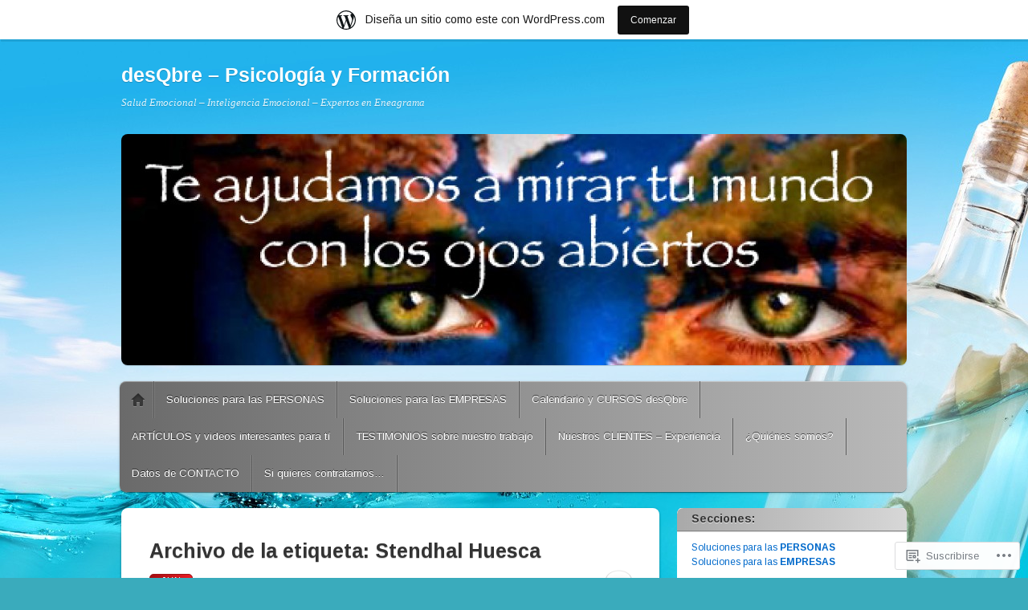

--- FILE ---
content_type: text/html; charset=UTF-8
request_url: https://desqbre.wordpress.com/tag/stendhal-huesca/
body_size: 26946
content:
<!DOCTYPE html>
<!--[if IE 6]>
<html id="ie6" lang="es">
<![endif]-->
<!--[if IE 7]>
<html id="ie7" lang="es">
<![endif]-->
<!--[if IE 8]>
<html id="ie8" lang="es">
<![endif]-->
<!--[if !(IE 6) & !(IE 7) & !(IE 8)]><!-->
<html lang="es">
<!--<![endif]-->
<head>
<meta charset="UTF-8" />
<meta name="viewport" content="width=device-width" />
<title>Stendhal Huesca | desQbre - Psicología y Formación</title>
<link rel="profile" href="http://gmpg.org/xfn/11" />
<link rel="pingback" href="https://desqbre.wordpress.com/xmlrpc.php" />
<!--[if lt IE 9]>
<script src="https://s0.wp.com/wp-content/themes/pub/itheme2/js/html5.js?m=1317755580i" type="text/javascript"></script>
<![endif]-->

<script type="text/javascript">
  WebFontConfig = {"google":{"families":["Arimo:r,i,b,bi:latin,latin-ext"]},"api_url":"https:\/\/fonts-api.wp.com\/css"};
  (function() {
    var wf = document.createElement('script');
    wf.src = '/wp-content/plugins/custom-fonts/js/webfont.js';
    wf.type = 'text/javascript';
    wf.async = 'true';
    var s = document.getElementsByTagName('script')[0];
    s.parentNode.insertBefore(wf, s);
	})();
</script><style id="jetpack-custom-fonts-css">.wf-active a, .wf-active abbr, .wf-active acronym, .wf-active address, .wf-active applet, .wf-active big, .wf-active blockquote, .wf-active body, .wf-active caption, .wf-active cite, .wf-active code, .wf-active dd, .wf-active del, .wf-active dfn, .wf-active div, .wf-active dl, .wf-active dt, .wf-active em, .wf-active fieldset, .wf-active font, .wf-active form, .wf-active h1, .wf-active h2, .wf-active h3, .wf-active h4, .wf-active h5, .wf-active h6, .wf-active html, .wf-active iframe, .wf-active ins, .wf-active kbd, .wf-active label, .wf-active legend, .wf-active li, .wf-active object, .wf-active ol, .wf-active p, .wf-active pre, .wf-active q, .wf-active s, .wf-active samp, .wf-active small, .wf-active span, .wf-active strike, .wf-active strong, .wf-active sub, .wf-active sup, .wf-active table, .wf-active tbody, .wf-active td, .wf-active tfoot, .wf-active th, .wf-active thead, .wf-active tr, .wf-active tt, .wf-active ul, .wf-active var{font-family:"Arimo",sans-serif}.wf-active body, .wf-active button, .wf-active input, .wf-active select, .wf-active textarea{font-family:"Arimo",sans-serif}.wf-active blockquote{font-family:"Arimo",sans-serif}.wf-active .image-attachment .entry-caption{font-family:"Arimo",sans-serif}.wf-active .gallery-caption, .wf-active .wp-caption .wp-caption-text{font-family:"Arimo",sans-serif}.wf-active .commentlist .comment-reply-link{font-family:"Arimo",sans-serif}</style>
<meta name='robots' content='max-image-preview:large' />
<link rel='dns-prefetch' href='//s0.wp.com' />
<link rel="alternate" type="application/rss+xml" title="desQbre - Psicología y Formación &raquo; Feed" href="https://desqbre.wordpress.com/feed/" />
<link rel="alternate" type="application/rss+xml" title="desQbre - Psicología y Formación &raquo; Feed de los comentarios" href="https://desqbre.wordpress.com/comments/feed/" />
<link rel="alternate" type="application/rss+xml" title="desQbre - Psicología y Formación &raquo; Etiqueta Stendhal Huesca del feed" href="https://desqbre.wordpress.com/tag/stendhal-huesca/feed/" />
	<script type="text/javascript">
		/* <![CDATA[ */
		function addLoadEvent(func) {
			var oldonload = window.onload;
			if (typeof window.onload != 'function') {
				window.onload = func;
			} else {
				window.onload = function () {
					oldonload();
					func();
				}
			}
		}
		/* ]]> */
	</script>
	<link crossorigin='anonymous' rel='stylesheet' id='all-css-0-1' href='/_static/??/wp-content/mu-plugins/likes/jetpack-likes.css,/wp-content/blog-plugins/marketing-bar/css/marketing-bar.css?m=1761640963j&cssminify=yes' type='text/css' media='all' />
<style id='wp-emoji-styles-inline-css'>

	img.wp-smiley, img.emoji {
		display: inline !important;
		border: none !important;
		box-shadow: none !important;
		height: 1em !important;
		width: 1em !important;
		margin: 0 0.07em !important;
		vertical-align: -0.1em !important;
		background: none !important;
		padding: 0 !important;
	}
/*# sourceURL=wp-emoji-styles-inline-css */
</style>
<link crossorigin='anonymous' rel='stylesheet' id='all-css-2-1' href='/wp-content/plugins/gutenberg-core/v22.4.0/build/styles/block-library/style.min.css?m=1768935615i&cssminify=yes' type='text/css' media='all' />
<style id='wp-block-library-inline-css'>
.has-text-align-justify {
	text-align:justify;
}
.has-text-align-justify{text-align:justify;}

/*# sourceURL=wp-block-library-inline-css */
</style><style id='global-styles-inline-css'>
:root{--wp--preset--aspect-ratio--square: 1;--wp--preset--aspect-ratio--4-3: 4/3;--wp--preset--aspect-ratio--3-4: 3/4;--wp--preset--aspect-ratio--3-2: 3/2;--wp--preset--aspect-ratio--2-3: 2/3;--wp--preset--aspect-ratio--16-9: 16/9;--wp--preset--aspect-ratio--9-16: 9/16;--wp--preset--color--black: #000000;--wp--preset--color--cyan-bluish-gray: #abb8c3;--wp--preset--color--white: #ffffff;--wp--preset--color--pale-pink: #f78da7;--wp--preset--color--vivid-red: #cf2e2e;--wp--preset--color--luminous-vivid-orange: #ff6900;--wp--preset--color--luminous-vivid-amber: #fcb900;--wp--preset--color--light-green-cyan: #7bdcb5;--wp--preset--color--vivid-green-cyan: #00d084;--wp--preset--color--pale-cyan-blue: #8ed1fc;--wp--preset--color--vivid-cyan-blue: #0693e3;--wp--preset--color--vivid-purple: #9b51e0;--wp--preset--gradient--vivid-cyan-blue-to-vivid-purple: linear-gradient(135deg,rgb(6,147,227) 0%,rgb(155,81,224) 100%);--wp--preset--gradient--light-green-cyan-to-vivid-green-cyan: linear-gradient(135deg,rgb(122,220,180) 0%,rgb(0,208,130) 100%);--wp--preset--gradient--luminous-vivid-amber-to-luminous-vivid-orange: linear-gradient(135deg,rgb(252,185,0) 0%,rgb(255,105,0) 100%);--wp--preset--gradient--luminous-vivid-orange-to-vivid-red: linear-gradient(135deg,rgb(255,105,0) 0%,rgb(207,46,46) 100%);--wp--preset--gradient--very-light-gray-to-cyan-bluish-gray: linear-gradient(135deg,rgb(238,238,238) 0%,rgb(169,184,195) 100%);--wp--preset--gradient--cool-to-warm-spectrum: linear-gradient(135deg,rgb(74,234,220) 0%,rgb(151,120,209) 20%,rgb(207,42,186) 40%,rgb(238,44,130) 60%,rgb(251,105,98) 80%,rgb(254,248,76) 100%);--wp--preset--gradient--blush-light-purple: linear-gradient(135deg,rgb(255,206,236) 0%,rgb(152,150,240) 100%);--wp--preset--gradient--blush-bordeaux: linear-gradient(135deg,rgb(254,205,165) 0%,rgb(254,45,45) 50%,rgb(107,0,62) 100%);--wp--preset--gradient--luminous-dusk: linear-gradient(135deg,rgb(255,203,112) 0%,rgb(199,81,192) 50%,rgb(65,88,208) 100%);--wp--preset--gradient--pale-ocean: linear-gradient(135deg,rgb(255,245,203) 0%,rgb(182,227,212) 50%,rgb(51,167,181) 100%);--wp--preset--gradient--electric-grass: linear-gradient(135deg,rgb(202,248,128) 0%,rgb(113,206,126) 100%);--wp--preset--gradient--midnight: linear-gradient(135deg,rgb(2,3,129) 0%,rgb(40,116,252) 100%);--wp--preset--font-size--small: 13px;--wp--preset--font-size--medium: 20px;--wp--preset--font-size--large: 36px;--wp--preset--font-size--x-large: 42px;--wp--preset--font-family--albert-sans: 'Albert Sans', sans-serif;--wp--preset--font-family--alegreya: Alegreya, serif;--wp--preset--font-family--arvo: Arvo, serif;--wp--preset--font-family--bodoni-moda: 'Bodoni Moda', serif;--wp--preset--font-family--bricolage-grotesque: 'Bricolage Grotesque', sans-serif;--wp--preset--font-family--cabin: Cabin, sans-serif;--wp--preset--font-family--chivo: Chivo, sans-serif;--wp--preset--font-family--commissioner: Commissioner, sans-serif;--wp--preset--font-family--cormorant: Cormorant, serif;--wp--preset--font-family--courier-prime: 'Courier Prime', monospace;--wp--preset--font-family--crimson-pro: 'Crimson Pro', serif;--wp--preset--font-family--dm-mono: 'DM Mono', monospace;--wp--preset--font-family--dm-sans: 'DM Sans', sans-serif;--wp--preset--font-family--dm-serif-display: 'DM Serif Display', serif;--wp--preset--font-family--domine: Domine, serif;--wp--preset--font-family--eb-garamond: 'EB Garamond', serif;--wp--preset--font-family--epilogue: Epilogue, sans-serif;--wp--preset--font-family--fahkwang: Fahkwang, sans-serif;--wp--preset--font-family--figtree: Figtree, sans-serif;--wp--preset--font-family--fira-sans: 'Fira Sans', sans-serif;--wp--preset--font-family--fjalla-one: 'Fjalla One', sans-serif;--wp--preset--font-family--fraunces: Fraunces, serif;--wp--preset--font-family--gabarito: Gabarito, system-ui;--wp--preset--font-family--ibm-plex-mono: 'IBM Plex Mono', monospace;--wp--preset--font-family--ibm-plex-sans: 'IBM Plex Sans', sans-serif;--wp--preset--font-family--ibarra-real-nova: 'Ibarra Real Nova', serif;--wp--preset--font-family--instrument-serif: 'Instrument Serif', serif;--wp--preset--font-family--inter: Inter, sans-serif;--wp--preset--font-family--josefin-sans: 'Josefin Sans', sans-serif;--wp--preset--font-family--jost: Jost, sans-serif;--wp--preset--font-family--libre-baskerville: 'Libre Baskerville', serif;--wp--preset--font-family--libre-franklin: 'Libre Franklin', sans-serif;--wp--preset--font-family--literata: Literata, serif;--wp--preset--font-family--lora: Lora, serif;--wp--preset--font-family--merriweather: Merriweather, serif;--wp--preset--font-family--montserrat: Montserrat, sans-serif;--wp--preset--font-family--newsreader: Newsreader, serif;--wp--preset--font-family--noto-sans-mono: 'Noto Sans Mono', sans-serif;--wp--preset--font-family--nunito: Nunito, sans-serif;--wp--preset--font-family--open-sans: 'Open Sans', sans-serif;--wp--preset--font-family--overpass: Overpass, sans-serif;--wp--preset--font-family--pt-serif: 'PT Serif', serif;--wp--preset--font-family--petrona: Petrona, serif;--wp--preset--font-family--piazzolla: Piazzolla, serif;--wp--preset--font-family--playfair-display: 'Playfair Display', serif;--wp--preset--font-family--plus-jakarta-sans: 'Plus Jakarta Sans', sans-serif;--wp--preset--font-family--poppins: Poppins, sans-serif;--wp--preset--font-family--raleway: Raleway, sans-serif;--wp--preset--font-family--roboto: Roboto, sans-serif;--wp--preset--font-family--roboto-slab: 'Roboto Slab', serif;--wp--preset--font-family--rubik: Rubik, sans-serif;--wp--preset--font-family--rufina: Rufina, serif;--wp--preset--font-family--sora: Sora, sans-serif;--wp--preset--font-family--source-sans-3: 'Source Sans 3', sans-serif;--wp--preset--font-family--source-serif-4: 'Source Serif 4', serif;--wp--preset--font-family--space-mono: 'Space Mono', monospace;--wp--preset--font-family--syne: Syne, sans-serif;--wp--preset--font-family--texturina: Texturina, serif;--wp--preset--font-family--urbanist: Urbanist, sans-serif;--wp--preset--font-family--work-sans: 'Work Sans', sans-serif;--wp--preset--spacing--20: 0.44rem;--wp--preset--spacing--30: 0.67rem;--wp--preset--spacing--40: 1rem;--wp--preset--spacing--50: 1.5rem;--wp--preset--spacing--60: 2.25rem;--wp--preset--spacing--70: 3.38rem;--wp--preset--spacing--80: 5.06rem;--wp--preset--shadow--natural: 6px 6px 9px rgba(0, 0, 0, 0.2);--wp--preset--shadow--deep: 12px 12px 50px rgba(0, 0, 0, 0.4);--wp--preset--shadow--sharp: 6px 6px 0px rgba(0, 0, 0, 0.2);--wp--preset--shadow--outlined: 6px 6px 0px -3px rgb(255, 255, 255), 6px 6px rgb(0, 0, 0);--wp--preset--shadow--crisp: 6px 6px 0px rgb(0, 0, 0);}:where(body) { margin: 0; }:where(.is-layout-flex){gap: 0.5em;}:where(.is-layout-grid){gap: 0.5em;}body .is-layout-flex{display: flex;}.is-layout-flex{flex-wrap: wrap;align-items: center;}.is-layout-flex > :is(*, div){margin: 0;}body .is-layout-grid{display: grid;}.is-layout-grid > :is(*, div){margin: 0;}body{padding-top: 0px;padding-right: 0px;padding-bottom: 0px;padding-left: 0px;}:root :where(.wp-element-button, .wp-block-button__link){background-color: #32373c;border-width: 0;color: #fff;font-family: inherit;font-size: inherit;font-style: inherit;font-weight: inherit;letter-spacing: inherit;line-height: inherit;padding-top: calc(0.667em + 2px);padding-right: calc(1.333em + 2px);padding-bottom: calc(0.667em + 2px);padding-left: calc(1.333em + 2px);text-decoration: none;text-transform: inherit;}.has-black-color{color: var(--wp--preset--color--black) !important;}.has-cyan-bluish-gray-color{color: var(--wp--preset--color--cyan-bluish-gray) !important;}.has-white-color{color: var(--wp--preset--color--white) !important;}.has-pale-pink-color{color: var(--wp--preset--color--pale-pink) !important;}.has-vivid-red-color{color: var(--wp--preset--color--vivid-red) !important;}.has-luminous-vivid-orange-color{color: var(--wp--preset--color--luminous-vivid-orange) !important;}.has-luminous-vivid-amber-color{color: var(--wp--preset--color--luminous-vivid-amber) !important;}.has-light-green-cyan-color{color: var(--wp--preset--color--light-green-cyan) !important;}.has-vivid-green-cyan-color{color: var(--wp--preset--color--vivid-green-cyan) !important;}.has-pale-cyan-blue-color{color: var(--wp--preset--color--pale-cyan-blue) !important;}.has-vivid-cyan-blue-color{color: var(--wp--preset--color--vivid-cyan-blue) !important;}.has-vivid-purple-color{color: var(--wp--preset--color--vivid-purple) !important;}.has-black-background-color{background-color: var(--wp--preset--color--black) !important;}.has-cyan-bluish-gray-background-color{background-color: var(--wp--preset--color--cyan-bluish-gray) !important;}.has-white-background-color{background-color: var(--wp--preset--color--white) !important;}.has-pale-pink-background-color{background-color: var(--wp--preset--color--pale-pink) !important;}.has-vivid-red-background-color{background-color: var(--wp--preset--color--vivid-red) !important;}.has-luminous-vivid-orange-background-color{background-color: var(--wp--preset--color--luminous-vivid-orange) !important;}.has-luminous-vivid-amber-background-color{background-color: var(--wp--preset--color--luminous-vivid-amber) !important;}.has-light-green-cyan-background-color{background-color: var(--wp--preset--color--light-green-cyan) !important;}.has-vivid-green-cyan-background-color{background-color: var(--wp--preset--color--vivid-green-cyan) !important;}.has-pale-cyan-blue-background-color{background-color: var(--wp--preset--color--pale-cyan-blue) !important;}.has-vivid-cyan-blue-background-color{background-color: var(--wp--preset--color--vivid-cyan-blue) !important;}.has-vivid-purple-background-color{background-color: var(--wp--preset--color--vivid-purple) !important;}.has-black-border-color{border-color: var(--wp--preset--color--black) !important;}.has-cyan-bluish-gray-border-color{border-color: var(--wp--preset--color--cyan-bluish-gray) !important;}.has-white-border-color{border-color: var(--wp--preset--color--white) !important;}.has-pale-pink-border-color{border-color: var(--wp--preset--color--pale-pink) !important;}.has-vivid-red-border-color{border-color: var(--wp--preset--color--vivid-red) !important;}.has-luminous-vivid-orange-border-color{border-color: var(--wp--preset--color--luminous-vivid-orange) !important;}.has-luminous-vivid-amber-border-color{border-color: var(--wp--preset--color--luminous-vivid-amber) !important;}.has-light-green-cyan-border-color{border-color: var(--wp--preset--color--light-green-cyan) !important;}.has-vivid-green-cyan-border-color{border-color: var(--wp--preset--color--vivid-green-cyan) !important;}.has-pale-cyan-blue-border-color{border-color: var(--wp--preset--color--pale-cyan-blue) !important;}.has-vivid-cyan-blue-border-color{border-color: var(--wp--preset--color--vivid-cyan-blue) !important;}.has-vivid-purple-border-color{border-color: var(--wp--preset--color--vivid-purple) !important;}.has-vivid-cyan-blue-to-vivid-purple-gradient-background{background: var(--wp--preset--gradient--vivid-cyan-blue-to-vivid-purple) !important;}.has-light-green-cyan-to-vivid-green-cyan-gradient-background{background: var(--wp--preset--gradient--light-green-cyan-to-vivid-green-cyan) !important;}.has-luminous-vivid-amber-to-luminous-vivid-orange-gradient-background{background: var(--wp--preset--gradient--luminous-vivid-amber-to-luminous-vivid-orange) !important;}.has-luminous-vivid-orange-to-vivid-red-gradient-background{background: var(--wp--preset--gradient--luminous-vivid-orange-to-vivid-red) !important;}.has-very-light-gray-to-cyan-bluish-gray-gradient-background{background: var(--wp--preset--gradient--very-light-gray-to-cyan-bluish-gray) !important;}.has-cool-to-warm-spectrum-gradient-background{background: var(--wp--preset--gradient--cool-to-warm-spectrum) !important;}.has-blush-light-purple-gradient-background{background: var(--wp--preset--gradient--blush-light-purple) !important;}.has-blush-bordeaux-gradient-background{background: var(--wp--preset--gradient--blush-bordeaux) !important;}.has-luminous-dusk-gradient-background{background: var(--wp--preset--gradient--luminous-dusk) !important;}.has-pale-ocean-gradient-background{background: var(--wp--preset--gradient--pale-ocean) !important;}.has-electric-grass-gradient-background{background: var(--wp--preset--gradient--electric-grass) !important;}.has-midnight-gradient-background{background: var(--wp--preset--gradient--midnight) !important;}.has-small-font-size{font-size: var(--wp--preset--font-size--small) !important;}.has-medium-font-size{font-size: var(--wp--preset--font-size--medium) !important;}.has-large-font-size{font-size: var(--wp--preset--font-size--large) !important;}.has-x-large-font-size{font-size: var(--wp--preset--font-size--x-large) !important;}.has-albert-sans-font-family{font-family: var(--wp--preset--font-family--albert-sans) !important;}.has-alegreya-font-family{font-family: var(--wp--preset--font-family--alegreya) !important;}.has-arvo-font-family{font-family: var(--wp--preset--font-family--arvo) !important;}.has-bodoni-moda-font-family{font-family: var(--wp--preset--font-family--bodoni-moda) !important;}.has-bricolage-grotesque-font-family{font-family: var(--wp--preset--font-family--bricolage-grotesque) !important;}.has-cabin-font-family{font-family: var(--wp--preset--font-family--cabin) !important;}.has-chivo-font-family{font-family: var(--wp--preset--font-family--chivo) !important;}.has-commissioner-font-family{font-family: var(--wp--preset--font-family--commissioner) !important;}.has-cormorant-font-family{font-family: var(--wp--preset--font-family--cormorant) !important;}.has-courier-prime-font-family{font-family: var(--wp--preset--font-family--courier-prime) !important;}.has-crimson-pro-font-family{font-family: var(--wp--preset--font-family--crimson-pro) !important;}.has-dm-mono-font-family{font-family: var(--wp--preset--font-family--dm-mono) !important;}.has-dm-sans-font-family{font-family: var(--wp--preset--font-family--dm-sans) !important;}.has-dm-serif-display-font-family{font-family: var(--wp--preset--font-family--dm-serif-display) !important;}.has-domine-font-family{font-family: var(--wp--preset--font-family--domine) !important;}.has-eb-garamond-font-family{font-family: var(--wp--preset--font-family--eb-garamond) !important;}.has-epilogue-font-family{font-family: var(--wp--preset--font-family--epilogue) !important;}.has-fahkwang-font-family{font-family: var(--wp--preset--font-family--fahkwang) !important;}.has-figtree-font-family{font-family: var(--wp--preset--font-family--figtree) !important;}.has-fira-sans-font-family{font-family: var(--wp--preset--font-family--fira-sans) !important;}.has-fjalla-one-font-family{font-family: var(--wp--preset--font-family--fjalla-one) !important;}.has-fraunces-font-family{font-family: var(--wp--preset--font-family--fraunces) !important;}.has-gabarito-font-family{font-family: var(--wp--preset--font-family--gabarito) !important;}.has-ibm-plex-mono-font-family{font-family: var(--wp--preset--font-family--ibm-plex-mono) !important;}.has-ibm-plex-sans-font-family{font-family: var(--wp--preset--font-family--ibm-plex-sans) !important;}.has-ibarra-real-nova-font-family{font-family: var(--wp--preset--font-family--ibarra-real-nova) !important;}.has-instrument-serif-font-family{font-family: var(--wp--preset--font-family--instrument-serif) !important;}.has-inter-font-family{font-family: var(--wp--preset--font-family--inter) !important;}.has-josefin-sans-font-family{font-family: var(--wp--preset--font-family--josefin-sans) !important;}.has-jost-font-family{font-family: var(--wp--preset--font-family--jost) !important;}.has-libre-baskerville-font-family{font-family: var(--wp--preset--font-family--libre-baskerville) !important;}.has-libre-franklin-font-family{font-family: var(--wp--preset--font-family--libre-franklin) !important;}.has-literata-font-family{font-family: var(--wp--preset--font-family--literata) !important;}.has-lora-font-family{font-family: var(--wp--preset--font-family--lora) !important;}.has-merriweather-font-family{font-family: var(--wp--preset--font-family--merriweather) !important;}.has-montserrat-font-family{font-family: var(--wp--preset--font-family--montserrat) !important;}.has-newsreader-font-family{font-family: var(--wp--preset--font-family--newsreader) !important;}.has-noto-sans-mono-font-family{font-family: var(--wp--preset--font-family--noto-sans-mono) !important;}.has-nunito-font-family{font-family: var(--wp--preset--font-family--nunito) !important;}.has-open-sans-font-family{font-family: var(--wp--preset--font-family--open-sans) !important;}.has-overpass-font-family{font-family: var(--wp--preset--font-family--overpass) !important;}.has-pt-serif-font-family{font-family: var(--wp--preset--font-family--pt-serif) !important;}.has-petrona-font-family{font-family: var(--wp--preset--font-family--petrona) !important;}.has-piazzolla-font-family{font-family: var(--wp--preset--font-family--piazzolla) !important;}.has-playfair-display-font-family{font-family: var(--wp--preset--font-family--playfair-display) !important;}.has-plus-jakarta-sans-font-family{font-family: var(--wp--preset--font-family--plus-jakarta-sans) !important;}.has-poppins-font-family{font-family: var(--wp--preset--font-family--poppins) !important;}.has-raleway-font-family{font-family: var(--wp--preset--font-family--raleway) !important;}.has-roboto-font-family{font-family: var(--wp--preset--font-family--roboto) !important;}.has-roboto-slab-font-family{font-family: var(--wp--preset--font-family--roboto-slab) !important;}.has-rubik-font-family{font-family: var(--wp--preset--font-family--rubik) !important;}.has-rufina-font-family{font-family: var(--wp--preset--font-family--rufina) !important;}.has-sora-font-family{font-family: var(--wp--preset--font-family--sora) !important;}.has-source-sans-3-font-family{font-family: var(--wp--preset--font-family--source-sans-3) !important;}.has-source-serif-4-font-family{font-family: var(--wp--preset--font-family--source-serif-4) !important;}.has-space-mono-font-family{font-family: var(--wp--preset--font-family--space-mono) !important;}.has-syne-font-family{font-family: var(--wp--preset--font-family--syne) !important;}.has-texturina-font-family{font-family: var(--wp--preset--font-family--texturina) !important;}.has-urbanist-font-family{font-family: var(--wp--preset--font-family--urbanist) !important;}.has-work-sans-font-family{font-family: var(--wp--preset--font-family--work-sans) !important;}
/*# sourceURL=global-styles-inline-css */
</style>

<style id='classic-theme-styles-inline-css'>
.wp-block-button__link{background-color:#32373c;border-radius:9999px;box-shadow:none;color:#fff;font-size:1.125em;padding:calc(.667em + 2px) calc(1.333em + 2px);text-decoration:none}.wp-block-file__button{background:#32373c;color:#fff}.wp-block-accordion-heading{margin:0}.wp-block-accordion-heading__toggle{background-color:inherit!important;color:inherit!important}.wp-block-accordion-heading__toggle:not(:focus-visible){outline:none}.wp-block-accordion-heading__toggle:focus,.wp-block-accordion-heading__toggle:hover{background-color:inherit!important;border:none;box-shadow:none;color:inherit;padding:var(--wp--preset--spacing--20,1em) 0;text-decoration:none}.wp-block-accordion-heading__toggle:focus-visible{outline:auto;outline-offset:0}
/*# sourceURL=/wp-content/plugins/gutenberg-core/v22.4.0/build/styles/block-library/classic.min.css */
</style>
<link crossorigin='anonymous' rel='stylesheet' id='all-css-4-1' href='/_static/??-eJx9j+8KwjAMxF/INHQb/vkgPovtwqw2W1lSp29vVZyCsC/hOO53R3BK4IdeqVdMMXehF/SDi4O/CFbGbo0FCZwiwUhX02AbROcEiN4jGS+ywp8izvDtGqn4nI76TDC14UiRuMSWsCm0HWnB5aNB6baMpDIDzqWRRKBcDplBT2VL/ri3jSk7DC9d4fzKgfd209j1rq7r6vwAreZqYQ==&cssminify=yes' type='text/css' media='all' />
<style id='jetpack_facebook_likebox-inline-css'>
.widget_facebook_likebox {
	overflow: hidden;
}

/*# sourceURL=/wp-content/mu-plugins/jetpack-plugin/moon/modules/widgets/facebook-likebox/style.css */
</style>
<link crossorigin='anonymous' rel='stylesheet' id='all-css-6-1' href='/_static/??-eJzTLy/QTc7PK0nNK9HPLdUtyClNz8wr1i9KTcrJTwcy0/WTi5G5ekCujj52Temp+bo5+cmJJZn5eSgc3bScxMwikFb7XFtDE1NLExMLc0OTLACohS2q&cssminify=yes' type='text/css' media='all' />
<link crossorigin='anonymous' rel='stylesheet' id='print-css-7-1' href='/wp-content/mu-plugins/global-print/global-print.css?m=1465851035i&cssminify=yes' type='text/css' media='print' />
<style id='jetpack-global-styles-frontend-style-inline-css'>
:root { --font-headings: unset; --font-base: unset; --font-headings-default: -apple-system,BlinkMacSystemFont,"Segoe UI",Roboto,Oxygen-Sans,Ubuntu,Cantarell,"Helvetica Neue",sans-serif; --font-base-default: -apple-system,BlinkMacSystemFont,"Segoe UI",Roboto,Oxygen-Sans,Ubuntu,Cantarell,"Helvetica Neue",sans-serif;}
/*# sourceURL=jetpack-global-styles-frontend-style-inline-css */
</style>
<link crossorigin='anonymous' rel='stylesheet' id='all-css-10-1' href='/_static/??-eJyNjcEKwjAQRH/IuFRT6kX8FNkmS5K6yQY3Qfx7bfEiXrwM82B4A49qnJRGpUHupnIPqSgs1Cq624chi6zhO5OCRryTR++fW00l7J3qDv43XVNxoOISsmEJol/wY2uR8vs3WggsM/I6uOTzMI3Hw8lOg11eUT1JKA==&cssminify=yes' type='text/css' media='all' />
<script type="text/javascript" id="wpcom-actionbar-placeholder-js-extra">
/* <![CDATA[ */
var actionbardata = {"siteID":"30722056","postID":"0","siteURL":"https://desqbre.wordpress.com","xhrURL":"https://desqbre.wordpress.com/wp-admin/admin-ajax.php","nonce":"517de47012","isLoggedIn":"","statusMessage":"","subsEmailDefault":"instantly","proxyScriptUrl":"https://s0.wp.com/wp-content/js/wpcom-proxy-request.js?m=1513050504i&amp;ver=20211021","i18n":{"followedText":"Las nuevas entradas de este sitio aparecer\u00e1n ahora en tu \u003Ca href=\"https://wordpress.com/reader\"\u003ELector\u003C/a\u003E","foldBar":"Contraer esta barra","unfoldBar":"Expandir esta barra","shortLinkCopied":"El enlace corto se ha copiado al portapapeles."}};
//# sourceURL=wpcom-actionbar-placeholder-js-extra
/* ]]> */
</script>
<script type="text/javascript" id="jetpack-mu-wpcom-settings-js-before">
/* <![CDATA[ */
var JETPACK_MU_WPCOM_SETTINGS = {"assetsUrl":"https://s0.wp.com/wp-content/mu-plugins/jetpack-mu-wpcom-plugin/moon/jetpack_vendor/automattic/jetpack-mu-wpcom/src/build/"};
//# sourceURL=jetpack-mu-wpcom-settings-js-before
/* ]]> */
</script>
<script crossorigin='anonymous' type='text/javascript'  src='/wp-content/js/rlt-proxy.js?m=1720530689i'></script>
<script type="text/javascript" id="rlt-proxy-js-after">
/* <![CDATA[ */
	rltInitialize( {"token":null,"iframeOrigins":["https:\/\/widgets.wp.com"]} );
//# sourceURL=rlt-proxy-js-after
/* ]]> */
</script>
<link rel="EditURI" type="application/rsd+xml" title="RSD" href="https://desqbre.wordpress.com/xmlrpc.php?rsd" />
<meta name="generator" content="WordPress.com" />

<!-- Jetpack Open Graph Tags -->
<meta property="og:type" content="website" />
<meta property="og:title" content="Stendhal Huesca &#8211; desQbre &#8211; Psicología y Formación" />
<meta property="og:url" content="https://desqbre.wordpress.com/tag/stendhal-huesca/" />
<meta property="og:site_name" content="desQbre - Psicología y Formación" />
<meta property="og:image" content="https://s0.wp.com/i/blank.jpg?m=1383295312i" />
<meta property="og:image:width" content="200" />
<meta property="og:image:height" content="200" />
<meta property="og:image:alt" content="" />
<meta property="og:locale" content="es_ES" />
<meta property="fb:app_id" content="249643311490" />
<meta name="twitter:creator" content="@EneagramaEsp" />
<meta name="twitter:site" content="@EneagramaEsp" />

<!-- End Jetpack Open Graph Tags -->
<link rel="shortcut icon" type="image/x-icon" href="https://s0.wp.com/i/favicon.ico?m=1713425267i" sizes="16x16 24x24 32x32 48x48" />
<link rel="icon" type="image/x-icon" href="https://s0.wp.com/i/favicon.ico?m=1713425267i" sizes="16x16 24x24 32x32 48x48" />
<link rel="apple-touch-icon" href="https://s0.wp.com/i/webclip.png?m=1713868326i" />
<link rel='openid.server' href='https://desqbre.wordpress.com/?openidserver=1' />
<link rel='openid.delegate' href='https://desqbre.wordpress.com/' />
<link rel="search" type="application/opensearchdescription+xml" href="https://desqbre.wordpress.com/osd.xml" title="desQbre - Psicología y Formación" />
<link rel="search" type="application/opensearchdescription+xml" href="https://s1.wp.com/opensearch.xml" title="WordPress.com" />
<meta name="theme-color" content="#3aabbc" />
<meta name="description" content="Entradas sobre Stendhal Huesca escritas por desqbre" />
<style type="text/css" id="custom-background-css">
body.custom-background { background-color: #3aabbc; background-image: url("https://desqbre.files.wordpress.com/2014/10/water_bottle_letter_pictures_hd_free_wallpaper1.jpg"); background-position: center top; background-size: auto; background-repeat: no-repeat; background-attachment: fixed; }
</style>
	<link crossorigin='anonymous' rel='stylesheet' id='all-css-0-3' href='/_static/??-eJyNjMEKgzAQBX9Ifdha9CJ+StF1KdFkN7gJ+X0RbM89zjAMSqxJJbEkhFxHnz9ODBunONN+M4Kq4O2EsHil3WDFRT4aMqvw/yHomj0baD40G/tf9BXXcApj27+ej6Hr2247ASkBO20=&cssminify=yes' type='text/css' media='all' />
</head>

<body class="archive tag tag-stendhal-huesca tag-471125411 custom-background wp-theme-pubitheme2 customizer-styles-applied indexed single-author jetpack-reblog-enabled has-marketing-bar has-marketing-bar-theme-itheme2">
<div id="page" class="hfeed">
	<header id="masthead" role="banner">
		<hgroup>
			<h1 id="site-title"><a href="https://desqbre.wordpress.com/" title="desQbre &#8211; Psicología y Formación" rel="home">desQbre &#8211; Psicología y Formación</a></h1>
			<h2 id="site-description">Salud Emocional &#8211; Inteligencia Emocional &#8211; Expertos en Eneagrama</h2>
		</hgroup>

					<a href="https://desqbre.wordpress.com/">
				<img id="custom-header-image" src="https://desqbre.wordpress.com/wp-content/uploads/2012/12/cropped-mundo-interior-2-cara-mapa-desqbre.jpg" width="978" height="288" alt="" />
			</a>
				<nav id="access" role="navigation">
			<h1 class="assistive-text section-heading">Menú principal</h1>
			<div class="assistive-text skip-link"><a href="#content" title="Saltar al contenido.">Saltar al contenido.</a></div>

			<div class="menu"><ul>
<li ><a href="https://desqbre.wordpress.com/">Inicio</a></li><li class="page_item page-item-3505 page_item_has_children"><a href="https://desqbre.wordpress.com/soluciones-para-las-personas/">Soluciones para las&nbsp;PERSONAS</a>
<ul class='children'>
	<li class="page_item page-item-132 page_item_has_children"><a href="https://desqbre.wordpress.com/soluciones-para-las-personas/psicologia-terapia/">Psicología &#8211; Terapia</a>
	<ul class='children'>
		<li class="page_item page-item-928"><a href="https://desqbre.wordpress.com/soluciones-para-las-personas/psicologia-terapia/tratamientos/">Tratamientos</a></li>
	</ul>
</li>
	<li class="page_item page-item-134 page_item_has_children"><a href="https://desqbre.wordpress.com/soluciones-para-las-personas/infantil-educativa/">Desarrollo Infantil &#8211;&nbsp;Educativa</a>
	<ul class='children'>
		<li class="page_item page-item-235"><a href="https://desqbre.wordpress.com/soluciones-para-las-personas/infantil-educativa/tecnicas-de-estudio-avanzado/">Técnicas de Estudio Avanzadas y&nbsp;Motivación</a></li>
		<li class="page_item page-item-274"><a href="https://desqbre.wordpress.com/soluciones-para-las-personas/infantil-educativa/autoestima/">Conferencias</a></li>
	</ul>
</li>
	<li class="page_item page-item-137"><a href="https://desqbre.wordpress.com/soluciones-para-las-personas/desarrollo-personal/">Desarrollo Personal &#8211; Inteligencia&nbsp;Emocional</a></li>
	<li class="page_item page-item-139"><a href="https://desqbre.wordpress.com/soluciones-para-las-personas/coaching-empresarial/">Coaching desQbre</a></li>
</ul>
</li>
<li class="page_item page-item-3496"><a href="https://desqbre.wordpress.com/soluciones-para-las-empresas/">Soluciones para las&nbsp;EMPRESAS</a></li>
<li class="page_item page-item-1014 page_item_has_children"><a href="https://desqbre.wordpress.com/cursos/">Calendario y CURSOS&nbsp;desQbre</a>
<ul class='children'>
	<li class="page_item page-item-6327"><a href="https://desqbre.wordpress.com/cursos/eneagrama-de-la-personalidad/">Eneagrama de la&nbsp;personalidad</a></li>
	<li class="page_item page-item-289"><a href="https://desqbre.wordpress.com/cursos/autoestima-para-ninos-y-adolescentes-taller/">Autoestima para niños y&nbsp;adolescentes</a></li>
	<li class="page_item page-item-3886"><a href="https://desqbre.wordpress.com/cursos/curso-de-tecnicas-de-estudio-avanzadas-y-motivacion/">Curso de «Técnicas de estudio avanzadas y&nbsp;motivación»</a></li>
	<li class="page_item page-item-230"><a href="https://desqbre.wordpress.com/cursos/escuela-de-padres/">Escuela de Padres</a></li>
	<li class="page_item page-item-221"><a href="https://desqbre.wordpress.com/cursos/ley-de-atraccion-crea-tu-realidad/">Crea tu Realidad &#8211; La Ley de&nbsp;Atracción</a></li>
	<li class="page_item page-item-225"><a href="https://desqbre.wordpress.com/cursos/risoterapia/">Risoterapia</a></li>
	<li class="page_item page-item-216"><a href="https://desqbre.wordpress.com/cursos/tecnicas-de-relajacion/">Técnicas de Relajación</a></li>
	<li class="page_item page-item-242"><a href="https://desqbre.wordpress.com/cursos/aprender-a-quererse/">Aprender a quererse</a></li>
	<li class="page_item page-item-208"><a href="https://desqbre.wordpress.com/cursos/grupo-de-coaching-personal/">Grupo de Crecimiento&nbsp;Personal</a></li>
	<li class="page_item page-item-189"><a href="https://desqbre.wordpress.com/cursos/curso-la-relacion-con-los-clientes-tecnicas-de-venta/">La Relación con los&nbsp;Clientes</a></li>
</ul>
</li>
<li class="page_item page-item-1562 page_item_has_children"><a href="https://desqbre.wordpress.com/articulos-interesantes-para-ti/">ARTÍCULOS y videos interesantes para&nbsp;tí</a>
<ul class='children'>
	<li class="page_item page-item-3526"><a href="https://desqbre.wordpress.com/articulos-interesantes-para-ti/ver-el-listado-de-articulos/">Ver el listado de&nbsp;artículos</a></li>
	<li class="page_item page-item-747 page_item_has_children"><a href="https://desqbre.wordpress.com/articulos-interesantes-para-ti/radio-nacional-de-espana-espacio-inestable-desqbre/">Escúchanos en Radio Nacional de&nbsp;España</a>
	<ul class='children'>
		<li class="page_item page-item-752"><a href="https://desqbre.wordpress.com/articulos-interesantes-para-ti/radio-nacional-de-espana-espacio-inestable-desqbre/la-violencia-en-los-cuentos-infantiles/">La violencia en los Cuentos&nbsp;Infantiles</a></li>
		<li class="page_item page-item-765"><a href="https://desqbre.wordpress.com/articulos-interesantes-para-ti/radio-nacional-de-espana-espacio-inestable-desqbre/que-es-el-eneagrama-y-su-utilidad/">¿Qué es el ENEAGRAMA? y su&nbsp;utilidad</a></li>
		<li class="page_item page-item-873"><a href="https://desqbre.wordpress.com/articulos-interesantes-para-ti/radio-nacional-de-espana-espacio-inestable-desqbre/que-es-la-emocion-y-emociones/">Qué es la Emoción y&nbsp;emociones</a></li>
		<li class="page_item page-item-880"><a href="https://desqbre.wordpress.com/articulos-interesantes-para-ti/radio-nacional-de-espana-espacio-inestable-desqbre/que-es-el-miedo/">¿Qué es el&nbsp;miedo?</a></li>
		<li class="page_item page-item-906"><a href="https://desqbre.wordpress.com/articulos-interesantes-para-ti/radio-nacional-de-espana-espacio-inestable-desqbre/que-es-la-alegria/">Qué es la&nbsp;Alegría</a></li>
		<li class="page_item page-item-920"><a href="https://desqbre.wordpress.com/articulos-interesantes-para-ti/radio-nacional-de-espana-espacio-inestable-desqbre/que-es-la-tristeza/">¿Qué es la&nbsp;Tristeza?</a></li>
		<li class="page_item page-item-923"><a href="https://desqbre.wordpress.com/articulos-interesantes-para-ti/radio-nacional-de-espana-espacio-inestable-desqbre/que-es-la-envidia/">¿Qué es la&nbsp;Envidia?</a></li>
		<li class="page_item page-item-1090"><a href="https://desqbre.wordpress.com/articulos-interesantes-para-ti/radio-nacional-de-espana-espacio-inestable-desqbre/que-es-la-ilusion/">¿Qué es la&nbsp;ilusión?</a></li>
		<li class="page_item page-item-1093"><a href="https://desqbre.wordpress.com/articulos-interesantes-para-ti/radio-nacional-de-espana-espacio-inestable-desqbre/que-es-la-indiferencia/">¿Qué es la&nbsp;Indiferencia?</a></li>
		<li class="page_item page-item-1096"><a href="https://desqbre.wordpress.com/articulos-interesantes-para-ti/radio-nacional-de-espana-espacio-inestable-desqbre/que-es-la-ira/">¿Qué es la&nbsp;Ira?</a></li>
		<li class="page_item page-item-1099"><a href="https://desqbre.wordpress.com/articulos-interesantes-para-ti/radio-nacional-de-espana-espacio-inestable-desqbre/que-es-la-sorpresa/">¿Qué es la&nbsp;Sorpresa?</a></li>
		<li class="page_item page-item-1127"><a href="https://desqbre.wordpress.com/articulos-interesantes-para-ti/radio-nacional-de-espana-espacio-inestable-desqbre/la-navidad/">La Navidad</a></li>
		<li class="page_item page-item-1185"><a href="https://desqbre.wordpress.com/articulos-interesantes-para-ti/radio-nacional-de-espana-espacio-inestable-desqbre/que-es-el-amor/">¿Qué es el&nbsp;AMOR?</a></li>
		<li class="page_item page-item-1189"><a href="https://desqbre.wordpress.com/articulos-interesantes-para-ti/radio-nacional-de-espana-espacio-inestable-desqbre/que-es-el-dolor/">¿Qué es el&nbsp;DOLOR?</a></li>
		<li class="page_item page-item-1254"><a href="https://desqbre.wordpress.com/articulos-interesantes-para-ti/radio-nacional-de-espana-espacio-inestable-desqbre/que-es-el-ego-su-utilidad-y-funcion-emocional/">¿Qué es el EGO? &#8211; Su utilidad y función&nbsp;emocional</a></li>
		<li class="page_item page-item-1308"><a href="https://desqbre.wordpress.com/articulos-interesantes-para-ti/radio-nacional-de-espana-espacio-inestable-desqbre/que-es-la-navidad-emociones-y-psicologia/">¿Qué es la NAVIDAD? &#8211; Emociones y&nbsp;Psicología</a></li>
		<li class="page_item page-item-1256"><a href="https://desqbre.wordpress.com/articulos-interesantes-para-ti/radio-nacional-de-espana-espacio-inestable-desqbre/que-es-el-rencor-y-el-perdon-su-utilidad-y-funcion-emocional/">¿Qué es el RENCOR y el PERDÓN? su utilidad y función&nbsp;emocional</a></li>
		<li class="page_item page-item-1258"><a href="https://desqbre.wordpress.com/articulos-interesantes-para-ti/radio-nacional-de-espana-espacio-inestable-desqbre/que-es-el-sufrimiento-su-utilidad-y-funcion-emocional/">¿Qué es el SUFRIMIENTO? su utilidad y función&nbsp;emocional</a></li>
		<li class="page_item page-item-1306"><a href="https://desqbre.wordpress.com/articulos-interesantes-para-ti/radio-nacional-de-espana-espacio-inestable-desqbre/que-son-las-emociones-y-la-alegria-su-utilidad-y-funcion-emocional/">¿Qué son las EMOCIONES y la ALEGRÍA? su utilidad y función&nbsp;emocional</a></li>
		<li class="page_item page-item-1310"><a href="https://desqbre.wordpress.com/articulos-interesantes-para-ti/radio-nacional-de-espana-espacio-inestable-desqbre/que-es-la-soberbia-su-utilidad-y-funcion-emocional/">¿Qué es la SOBERBIA? su utilidad y función&nbsp;emocional</a></li>
		<li class="page_item page-item-1313"><a href="https://desqbre.wordpress.com/articulos-interesantes-para-ti/radio-nacional-de-espana-espacio-inestable-desqbre/que-es-la-autoestima-su-utilidad-y-funcion-emocional/">¿Qué es la AUTOESTIMA? su utilidad y función&nbsp;emocional</a></li>
		<li class="page_item page-item-1426"><a href="https://desqbre.wordpress.com/articulos-interesantes-para-ti/radio-nacional-de-espana-espacio-inestable-desqbre/que-es-la-ansiedad-su-utilidad-y-funcion-emocional/">¿Qué es la Ansiedad? Su utilidad y función&nbsp;emocional.</a></li>
		<li class="page_item page-item-1428"><a href="https://desqbre.wordpress.com/articulos-interesantes-para-ti/radio-nacional-de-espana-espacio-inestable-desqbre/que-es-la-compasion-su-utilidad-y-funcion-emocional/">¿Qué es la Compasión? Su utilidad y función&nbsp;emocional</a></li>
		<li class="page_item page-item-1466"><a href="https://desqbre.wordpress.com/articulos-interesantes-para-ti/radio-nacional-de-espana-espacio-inestable-desqbre/que-es-esperar-su-utilidad-y-funcion-emocional/">¿Qué es esperar? Su utilidad y función&nbsp;emocional</a></li>
		<li class="page_item page-item-1469"><a href="https://desqbre.wordpress.com/articulos-interesantes-para-ti/radio-nacional-de-espana-espacio-inestable-desqbre/que-es-la-experiencia-su-utilidad-y-funcion-emocional/">¿Qué es la Experiencia? Su utilidad y función&nbsp;emocional</a></li>
		<li class="page_item page-item-1514"><a href="https://desqbre.wordpress.com/articulos-interesantes-para-ti/radio-nacional-de-espana-espacio-inestable-desqbre/que-es-la-melancolia-su-utilidad-y-funcion-emocional/">¿Qué es la Melancolía? Su utilidad y función&nbsp;emocional</a></li>
		<li class="page_item page-item-1516"><a href="https://desqbre.wordpress.com/articulos-interesantes-para-ti/radio-nacional-de-espana-espacio-inestable-desqbre/que-es-la-sinceridad-su-utilidad-y-funcion-emocional/">¿Qué es la Sinceridad? Su utilidad y función&nbsp;emocional</a></li>
		<li class="page_item page-item-1615"><a href="https://desqbre.wordpress.com/articulos-interesantes-para-ti/radio-nacional-de-espana-espacio-inestable-desqbre/que-son-los-pensamientos-su-utilidad-y-funcion-emocional/">¿Qué son los Pensamientos? Su utilidad y función&nbsp;emocional</a></li>
		<li class="page_item page-item-1618"><a href="https://desqbre.wordpress.com/articulos-interesantes-para-ti/radio-nacional-de-espana-espacio-inestable-desqbre/que-son-las-promesas-su-utilidad-y-funcion-emocional/">¿Qué son las Promesas? Su utilidad y función&nbsp;emocional</a></li>
		<li class="page_item page-item-1683"><a href="https://desqbre.wordpress.com/articulos-interesantes-para-ti/radio-nacional-de-espana-espacio-inestable-desqbre/que-es-la-valentia-su-utilidad-y-funcion-emocional/">¿Qué es la valentía? Su utilidad y función&nbsp;emocional</a></li>
		<li class="page_item page-item-1687"><a href="https://desqbre.wordpress.com/articulos-interesantes-para-ti/radio-nacional-de-espana-espacio-inestable-desqbre/que-son-los-recuerdos-su-utilidad-y-funcion-emocional/">¿Qué son los recuerdos? Su utilidad y función&nbsp;emocional</a></li>
		<li class="page_item page-item-1726"><a href="https://desqbre.wordpress.com/articulos-interesantes-para-ti/radio-nacional-de-espana-espacio-inestable-desqbre/que-son-los-secretos-su-utilidad-y-funcion-emocional/">¿Qué son los SECRETOS? Su utilidad y función&nbsp;emocional</a></li>
		<li class="page_item page-item-1728"><a href="https://desqbre.wordpress.com/articulos-interesantes-para-ti/radio-nacional-de-espana-espacio-inestable-desqbre/que-son-los-silencios-su-utilidad-y-funcion-emocional/">¿Qué son los SILENCIOS? Su utilidad y función&nbsp;emocional</a></li>
		<li class="page_item page-item-1890"><a href="https://desqbre.wordpress.com/articulos-interesantes-para-ti/radio-nacional-de-espana-espacio-inestable-desqbre/que-son-los-vacios-su-funcion-emocional-radio-nacional-de-espana-desqbre/">¿Qué son los VACIOS? Su función emocional &#8211; Radio Nacional de España &amp;&nbsp;desQbre</a></li>
		<li class="page_item page-item-2011"><a href="https://desqbre.wordpress.com/articulos-interesantes-para-ti/radio-nacional-de-espana-espacio-inestable-desqbre/que-es-la-sonrisa-su-funcion-emocional-radio-nacional-de-espana/">¿Qué es la SONRISA? Su función emocional – Radio Nacional de&nbsp;España</a></li>
	</ul>
</li>
	<li class="page_item page-item-5209"><a href="https://desqbre.wordpress.com/articulos-interesantes-para-ti/que-es-el-eneagrama-de-la-personalidad/">¿Qué es el “Eneagrama de la&nbsp;Personalidad”?</a></li>
</ul>
</li>
<li class="page_item page-item-2138"><a href="https://desqbre.wordpress.com/testimonios-sobre-desqbre/">TESTIMONIOS sobre nuestro&nbsp;trabajo</a></li>
<li class="page_item page-item-745"><a href="https://desqbre.wordpress.com/clientes/">Nuestros CLIENTES &#8211;&nbsp;Experiencia</a></li>
<li class="page_item page-item-988 page_item_has_children"><a href="https://desqbre.wordpress.com/quienes-somos/">¿Quiénes somos?</a>
<ul class='children'>
	<li class="page_item page-item-1851"><a href="https://desqbre.wordpress.com/quienes-somos/equipo-de-direccion/">Equipo de Dirección</a></li>
	<li class="page_item page-item-997"><a href="https://desqbre.wordpress.com/quienes-somos/como-trabajamos/">Cómo Trabajamos</a></li>
	<li class="page_item page-item-1002"><a href="https://desqbre.wordpress.com/quienes-somos/nuestros-valores/">Nuestros Valores</a></li>
</ul>
</li>
<li class="page_item page-item-985"><a href="https://desqbre.wordpress.com/datos-de-cotacto/">Datos de CONTACTO</a></li>
<li class="page_item page-item-3836"><a href="https://desqbre.wordpress.com/si-quieres-contratarnos/">Si quieres contratarnos&#8230;</a></li>
</ul></div>
		</nav><!-- #access -->
	</header><!-- #masthead -->

	<div id="main">
		<section id="primary">
			<div id="content" role="main">

			
				<header class="page-header">
					<h1 class="page-title">Archivo de la etiqueta: <span>Stendhal Huesca</span></h1>

									</header>

				
					<nav id="nav-above">
		<h1 class="assistive-text section-heading">Navegador de artículos</h1>

	
	</nav><!-- #nav-above -->
	
								
					
<article id="post-5265" class="post-5265 post type-post status-publish format-standard hentry category-articulos-sobre-psicologia-2 tag-analizar-stendhal tag-analisis-stendhal tag-articulos-sobre-stendhal tag-arte tag-ataca tag-boadilla-centro-de-psicologia tag-boadilla-clinica-de-psicologia tag-boadilla-cursos tag-boadilla-del-monte-stendhal tag-boadilla-desarrollo-personal tag-boadilla-formacion tag-boadilla-gestion-emocional tag-boadilla-inteligencia-emocional tag-boadilla-psicologo tag-boadilla-psicologia tag-boadilla-stendhal tag-centro-de-psicologia-en-boadilla tag-centro-de-psicologia-en-las-rozas tag-centro-de-psicologia-en-madrid tag-centro-de-psicologia-en-majadahonda tag-centro-de-psicologia-en-pozuelo tag-centro-de-psicologia-en-villafranca-del-castillo tag-centro-de-psicologia-en-villanueva-del-pardillo tag-clinica-de-psicologia-en-boadilla tag-clinica-de-psicologia-en-las-rozas tag-clinica-de-psicologia-en-madrid tag-clinica-de-psicologia-en-majadahonda tag-clinica-de-psicologia-en-pozuelo tag-clinica-de-psicologia-en-villafranca-del-castillo tag-clinica-de-psicologia-en-villanueva-del-pardillo tag-comprender-stendhal tag-controlar-stendhal tag-curso-de-stendhal tag-curso-sobre-stendhal tag-curso-sobre-stendhal-tipos-de-stendhal tag-cursos-en-boadilla tag-cursos-en-las-rozas tag-cursos-en-madrid tag-cursos-en-majadahonda tag-cursos-en-pozuelo tag-cursos-en-villafranca-del-castillo tag-cursos-en-villanueva-del-pardillo tag-definicion-stendhal tag-desarrollo-personal-en-boadilla tag-desarrollo-personal-en-las-rozas tag-desarrollo-personal-en-madrid tag-desarrollo-personal-en-majadahonda tag-desarrollo-personal-en-pozuelo tag-desarrollo-personal-en-villafranca-del-castillo tag-desarrollo-personal-en-villanueva-del-pardillo tag-descripcion-stendhal-caracteristicas-stendhal tag-ejemplo-stendhal tag-evolucion-stendhal tag-fases-stendhal tag-florencia tag-formacion-en-boadilla tag-formacion-en-las-rozas tag-formacion-en-madrid tag-formacion-en-majadahonda tag-formacion-en-pozuelo tag-formacion-en-villafranca-del-castillo tag-formacion-en-villanueva-del-pardillo tag-funcion-stendhal tag-gente-con-stendhal tag-gestion-stendhal tag-gestion-emocional-en-boadilla tag-gestion-emocional-en-las-rozas tag-gestion-emocional-en-madrid tag-gestion-emocional-en-majadahonda tag-gestion-emocional-en-pozuelo tag-gestion-emocional-en-villafranca-del-castillo tag-gestion-emocional-en-villanueva-del-pardillo tag-gestionar-stendhal tag-hijos-con-stendhal tag-informacion-stendhal tag-inteligencia-emocional-en-boadilla tag-inteligencia-emocional-en-las-rozas tag-inteligencia-emocional-en-madrid tag-inteligencia-emocional-en-majadahonda tag-inteligencia-emocional-en-pozuelo tag-inteligencia-emocional-en-villafranca-del-castillo tag-inteligencia-emocional-en-villanueva-del-pardillo tag-las-rozas-centro-de-psicologia tag-las-rozas-clinica-de-psicologia tag-las-rozas-cursos tag-las-rozas-desarrollo-personal tag-las-rozas-formacion tag-las-rozas-gestion-emocional tag-las-rozas-inteligencia-emocional tag-las-rozas-psicologo tag-las-rozas-psicologia tag-las-rozas-stendhal tag-madrid-centro-de-psicologia tag-madrid-clinica-de-psicologia tag-madrid-cursos tag-madrid-desarrollo-personal tag-madrid-formacion tag-madrid-gestion-emocional tag-madrid-inteligencia-emocional tag-madrid-psicologo tag-madrid-psicologia tag-majadahonda-centro-de-psicologia tag-majadahonda-clinica-de-psicologia tag-majadahonda-cursos tag-majadahonda-desarrollo-personal tag-majadahonda-formacion tag-majadahonda-gestion-emocional tag-majadahonda-inteligencia-emocional tag-majadahonda-psicologo tag-majadahonda-psicologia tag-mejorar-stendhal tag-ninos-con-stendhal tag-obras tag-padres-con-stendhal tag-personas-con-stendhal tag-placer tag-pozuelo-centro-de-psicologia tag-pozuelo-clinica-de-psicologia tag-pozuelo-cursos tag-pozuelo-de-alarcon-stendhal tag-pozuelo-desarrollo-personal tag-pozuelo-formacion tag-pozuelo-gestion-emocional tag-pozuelo-inteligencia-emocional tag-pozuelo-psicologo tag-pozuelo-psicologia tag-pozuelo-stendhal tag-prevenir-stendhal tag-psicologo-en-boadilla tag-psicologo-en-las-rozas tag-psicologo-en-pozuelo tag-psicologo-en-villafranca-del-castillo tag-psicologo-en-villanueva-del-pardillo tag-psicologo-stendhal tag-psicologia-en-boadilla tag-psicologia-en-las-rozas tag-psicologia-en-madrid tag-psicologia-en-villafranca-del-castillo tag-psicologia-en-villanueva-del-pardillo tag-psicologia-stendhal tag-psicologia-en-majadahonda tag-psicologia-en-pozuelo tag-psicologo-en-madrid tag-psicologo-en-majadahonda tag-psicosomatico tag-que-hacer-con-stendhal tag-referencias-sobre-stendhal tag-romanticismo tag-salud tag-sindrome tag-solucion-stendhal tag-stendhal tag-stendhal-albacete tag-stendhal-alicante tag-stendhal-analizar tag-stendhal-analisis tag-stendhal-aragon tag-stendhal-asturias tag-stendhal-avila tag-stendhal-badajoz tag-stendhal-barcelona tag-stendhal-bilbao tag-stendhal-burgos tag-stendhal-caceres tag-stendhal-cadiz tag-stendhal-caracteristicas tag-stendhal-castellon tag-stendhal-cataluna tag-stendhal-ciudad-real tag-stendhal-comprender tag-stendhal-control tag-stendhal-cordoba tag-stendhal-coruna tag-stendhal-cuenca tag-stendhal-definicion tag-stendhal-descripcion tag-stendhal-ejemplo tag-stendhal-en-boadilla tag-stendhal-en-boadilla-del-monte tag-stendhal-en-las-rozas tag-stendhal-en-madrid tag-stendhal-en-pozuelo tag-stendhal-en-pozuelo-de-alarcon tag-stendhal-en-torrelodones tag-stendhal-en-villafranca-del-castillo tag-stendhal-en-villanueva-de-la-canada tag-stendhal-en-villanueva-del-pardillo tag-stendhal-extremadura tag-stendhal-fases tag-stendhal-funcion tag-stendhal-galicia tag-stendhal-gestion tag-stendhal-gijon tag-stendhal-granada tag-stendhal-guadalajara tag-stendhal-huesca tag-stendhal-informacion tag-stendhal-leon tag-stendhal-lleida tag-stendhal-lugo tag-stendhal-malaga tag-stendhal-mejorar tag-stendhal-murcia tag-stendhal-navarra tag-stendhal-orense tag-stendhal-oviedo tag-stendhal-palencia tag-stendhal-pamplona tag-stendhal-psicologo tag-stendhal-psicologia tag-stendhal-referencias tag-stendhal-salamanca tag-stendhal-santiago tag-stendhal-sevilla tag-stendhal-solucion tag-stendhal-soria tag-stendhal-tarragona tag-stendhal-teruel tag-stendhal-tipos tag-stendhal-toledo tag-stendhal-tratamiento tag-stendhal-utilidad tag-stendhal-valencia tag-stendhal-vigo tag-stendhal-zamora tag-stendhal-zaragoza tag-sugestion tag-tengo-stendhal tag-torrelodones-stendhal tag-tratamiento-stendhal tag-utilidad-stendhal tag-villafranca-del-castillo-centro-de-psicologia tag-villafranca-del-castillo-clinica-de-psicologia tag-villafranca-del-castillo-cursos tag-villafranca-del-castillo-desarrollo-personal tag-villafranca-del-castillo-formacion tag-villafranca-del-castillo-gestion-emocional tag-villafranca-del-castillo-inteligencia-emocional tag-villafranca-del-castillo-psicologo tag-villafranca-del-castillo-psicologia tag-villafranca-del-castillo-stendhal tag-villanueva-de-la-canada-stendhal tag-villanueva-del-pardillo-centro-de-psicologia tag-villanueva-del-pardillo-clinica-de-psicologia tag-villanueva-del-pardillo-cursos tag-villanueva-del-pardillo-desarrollo-personal tag-villanueva-del-pardillo-formacion tag-villanueva-del-pardillo-gestion-emocional tag-villanueva-del-pardillo-inteligencia-emocional tag-villanueva-del-pardillo-psicologo tag-villanueva-del-pardillo-psicologia tag-villanueva-del-pardillo-stendhal">
	<header class="entry-header">
		
		<div class="post-date">
					<a href="https://desqbre.wordpress.com/2015/06/08/que-es-el-sindrome-de-stendhal/" title="Enlace permanente a ¿Qué es el síndrome de&nbsp;Stendhal?" rel="bookmark">
				<span class="month">Jun</span>
				<span class="day">8</span>
				<span class="year">2015</span>
			</a>
				</div>

				
							<h1 class="entry-title">
									<a href="https://desqbre.wordpress.com/2015/06/08/que-es-el-sindrome-de-stendhal/" rel="bookmark">¿Qué es el síndrome de&nbsp;Stendhal?</a>
							</h1>
			</header><!-- .entry-header -->

		<div class="entry-content">
		<h2><img class=" aligncenter" src="https://i0.wp.com/upload.wikimedia.org/wikipedia/commons/3/3d/Stendhal.jpg" alt="" width="266" height="342" /></h2>
<blockquote>
<h2 style="text-align:center;"><span style="color:#008080;">Síndrome de Stendhal, cuando el placer por el arte ataca tu salud</span></h2>
</blockquote>
<p class="text-content" style="text-align:justify;">El síndrome de Stendhal, denominado también como síndrome de Florencia, es considerado como un trastorno psicosomático que afecta especialmente a personas altamente sensibles.</p>
<p class="text-content" style="text-align:justify;">Se produce cuando en un breve periodo de tiempo, admiramos  de manera continuada un gran número de obras de arte, experimentando una especie de sobredosis de belleza artística.</p>
<p class="text-content" style="text-align:justify;">El origen de esta patología, reside en  el sujeto que observa el arte, y no en el objeto en sí. La admiración de obras artísticas, tiene multitud de interpretaciones y valoraciones subjetivas que dependen de la cultura de cada persona.</p>
<p class="text-content" style="text-align:justify;">Grupos de neurólogos explican, como un placer mental excesivo visualizando  obras maravillosas, puede acabar convirtiéndose en un gran malestar. Los síntomas que se experimentan, suelen ser físico/psíquicos: sudoración, palpitaciones, mareos, visión borrosa. Sensaciones de stress y similares a un ataque de ansiedad, con alucinaciones y  sentimientos de euforia  y  depresión según el caso.</p>
<p class="text-content" style="text-align:justify;">El primero en escribir sobre esta patología, fue el escritor francés Stendhal, que describió su experiencia personal durante una visita a Florencia. Sin embargo, en la década de los 70, la psiquiatra Graziela Magherini, tras estudiar multitud de casos en turistas que visitaban Florencia, lo definió definitivamente como un síndrome.</p>
<p class="text-content" style="text-align:justify;"><img class=" aligncenter" src="https://i0.wp.com/www.abcsalute.it/immagini/jpg/600x450/fit/uploads/editoriali/00001765/image/la-sindrome-di-stendhal.jpg" alt="" /></p>
<p class="text-content" style="text-align:justify;">Se suele desarrollar en ciudades emblemáticas desde el punto de vista artístico. Florencia, Roma, o Venecia, son los ejemplos más conocidos.</p>
<p class="text-content" style="text-align:justify;">La controversia ofrecida por algunos psicólogos, describe como único motivo responsable de este síndrome,  la sugestión que acompaña a  muchos turistas que ya son conocedores de dicha patología.<b> </b></p>
<p class="text-content" style="text-align:justify;">El síndrome de Stendhal, se ha convertido en un referente  romántico, y puede  producirse  en cualquier lugar, donde la concentración de belleza, (pintura, música, poesía etc. )resulta imposible de soportar.</p>
<div class="text-content" style="text-align:right;">
<p>&nbsp;</p>
<p>Fuente: <a href="http://lamenteesmaravillosa.com/sindrome-de-stendhal/" target="_blank">Sonia Viéitez Carrazoni -lamenteesmaravillosa.com</a></p>
<p><a href="https://desqbre.wordpress.com/cursos/calendario-de-cursos-desqbre/" target="_blank"><img class="aligncenter" src="https://desqbre.wordpress.com/wp-content/uploads/2012/02/calendario-de-cursos-y-talleres.jpg?w=593" alt="Calendario de CURSOS y TALLERES" /></a></p>
<p><a href="https://desqbre.wordpress.com/testimonios-sobre-desqbre/" rel="attachment wp-att-2894"><img data-attachment-id="2894" data-permalink="https://desqbre.wordpress.com/2014/10/30/curso-de-eneagrama-de-la-personalidad-en-el-amor-y-las-relaciones-en-madrid-febrero-2015/testimonios-7/" data-orig-file="https://desqbre.wordpress.com/wp-content/uploads/2014/10/testimonios3.jpg" data-orig-size="300,117" data-comments-opened="1" data-image-meta="{&quot;aperture&quot;:&quot;0&quot;,&quot;credit&quot;:&quot;&quot;,&quot;camera&quot;:&quot;&quot;,&quot;caption&quot;:&quot;&quot;,&quot;created_timestamp&quot;:&quot;0&quot;,&quot;copyright&quot;:&quot;&quot;,&quot;focal_length&quot;:&quot;0&quot;,&quot;iso&quot;:&quot;0&quot;,&quot;shutter_speed&quot;:&quot;0&quot;,&quot;title&quot;:&quot;&quot;,&quot;orientation&quot;:&quot;0&quot;}" data-image-title="testimonios" data-image-description="" data-image-caption="" data-medium-file="https://desqbre.wordpress.com/wp-content/uploads/2014/10/testimonios3.jpg?w=300" data-large-file="https://desqbre.wordpress.com/wp-content/uploads/2014/10/testimonios3.jpg?w=300" width="593" height="231" class="aligncenter size-full wp-image-2894" src="https://desqbre.wordpress.com/wp-content/uploads/2014/10/testimonios3.jpg?w=593&#038;h=231" alt="testimonios" srcset="https://desqbre.wordpress.com/wp-content/uploads/2014/10/testimonios3.jpg 300w, https://desqbre.wordpress.com/wp-content/uploads/2014/10/testimonios3.jpg?w=150 150w" sizes="(max-width: 593px) 100vw, 593px" /></a></p>
<p><img class="aligncenter" src="https://desqbre.wordpress.com/wp-content/uploads/2012/09/desqbre-blanco.jpg?w=593" alt="desQbre " /></p>
<p align="center">Encuéntranos en:</p>
<p align="center"><a href="http://www.desqbre.wordpress.com/">www.desqbre.wordpress.com</a></p>
<p align="center"><a href="http://www.eneagramadelapersonalidad.com/">www.eneagramadelapersonalidad.com</a></p>
<p style="text-align:left;" align="center"><span style="color:#ffffff;">Etiquetas: Definición Stendhal, descripción Stendhal características Stendhal, función Stendhal, utilidad Stendhal, Stendhal solución, solución Stendhal, Stendhal mejorar, mejorar Stendhal, prevenir Stendhal, evolución Stendhal, curso de Stendhal, curso sobre Stendhal tipos de Stendhal, fases Stendhal, psicología Stendhal, psicólogo Stendhal, tratamiento Stendhal,  artículos sobre Stendhal, información Stendhal, Stendhal información, referencias sobre Stendhal, Stendhal referencias, análisis Stendhal, analizar Stendhal, tengo Stendhal, que hacer con Stendhal, controlar Stendhal, gestionar Stendhal, gestión Stendhal, Stendhal control, Stendhal gestión, personas con Stendhal, niños con Stendhal, hijos con Stendhal, padres con Stendhal, gente con Stendhal, comprender Stendhal, ejemplo Stendhal, curso sobre Stendhal, curso de Stendhal, Pozuelo Stendhal, Pozuelo de Alarcón Stendhal, Boadilla Stendhal, Boadilla del monte Stendhal, Las rozas Stendhal, Torrelodones Stendhal, Villanueva del pardillo Stendhal, Villafranca del castillo Stendhal, Villanueva de la cañada Stendhal, Stendhal Definición, Stendhal descripción, Stendhal características, Stendhal tipos, Stendhal función, Stendhal utilidad, Stendhal fases, Stendhal psicología, Stendhal psicólogo, Stendhal tratamiento, Stendhal analizar, Stendhal análisis, Stendhal comprender, Stendhal ejemplo, Stendhal en Pozuelo, Stendhal en Pozuelo de alarcon, Stendhal en Boadilla, Stendhal en Boadilla del monte, Stendhal en Las rozas, Stendhal en Torrelodones, Stendhal en Villanueva del pardillo, Stendhal en Villafranca del castillo, Stendhal en Villanueva de la cañada, Stendhal en Madrid, Majadahonda centro de psicología, Centro de psicología en majadahonda, majadahonda Clínica de psicología, Clínica de psicología en majadahonda, majadahonda psicología, psicología en majadahonda, majadahonda psicólogo, psicólogo en majadahonda, majadahonda inteligencia emocional, inteligencia emocional en majadahonda, majadahonda gestion emocional, Gestion emocional en majadahonda, majadahonda desarrollo personal, desarrollo personal en majadahonda, majadahonda Cursos, Cursos en majadahonda, majadahonda formacion, formacion en majadahonda, Madrid centro de psicología, Centro de psicología en Madrid, Madrid Clínica de psicología, Clínica de psicología en Madrid, Madrid psicología, psicología en Madrid, Madrid psicólogo, psicólogo en Madrid, Madrid inteligencia emocional, inteligencia emocional en Madrid, Madrid gestion emocional, Gestion emocional en Madrid, Madrid desarrollo personal, desarrollo personal en Madrid, Madrid Cursos, Cursos en Madrid, Madrid formacion, formacion en Madrid</span></p>
</div>
<div id="jp-post-flair" class="sharedaddy sd-like-enabled sd-sharing-enabled"><div class="sharedaddy sd-sharing-enabled"><div class="robots-nocontent sd-block sd-social sd-social-icon-text sd-sharing"><h3 class="sd-title">Pulsar para compartir en:</h3><div class="sd-content"><ul><li class="share-facebook"><a rel="nofollow noopener noreferrer"
				data-shared="sharing-facebook-5265"
				class="share-facebook sd-button share-icon"
				href="https://desqbre.wordpress.com/2015/06/08/que-es-el-sindrome-de-stendhal/?share=facebook"
				target="_blank"
				aria-labelledby="sharing-facebook-5265"
				>
				<span id="sharing-facebook-5265" hidden>Comparte en Facebook (Se abre en una ventana nueva)</span>
				<span>Facebook</span>
			</a></li><li class="share-twitter"><a rel="nofollow noopener noreferrer"
				data-shared="sharing-twitter-5265"
				class="share-twitter sd-button share-icon"
				href="https://desqbre.wordpress.com/2015/06/08/que-es-el-sindrome-de-stendhal/?share=twitter"
				target="_blank"
				aria-labelledby="sharing-twitter-5265"
				>
				<span id="sharing-twitter-5265" hidden>Compartir en X (Se abre en una ventana nueva)</span>
				<span>X</span>
			</a></li><li class="share-linkedin"><a rel="nofollow noopener noreferrer"
				data-shared="sharing-linkedin-5265"
				class="share-linkedin sd-button share-icon"
				href="https://desqbre.wordpress.com/2015/06/08/que-es-el-sindrome-de-stendhal/?share=linkedin"
				target="_blank"
				aria-labelledby="sharing-linkedin-5265"
				>
				<span id="sharing-linkedin-5265" hidden>Compartir en LinkedIn (Se abre en una ventana nueva)</span>
				<span>LinkedIn</span>
			</a></li><li class="share-pinterest"><a rel="nofollow noopener noreferrer"
				data-shared="sharing-pinterest-5265"
				class="share-pinterest sd-button share-icon"
				href="https://desqbre.wordpress.com/2015/06/08/que-es-el-sindrome-de-stendhal/?share=pinterest"
				target="_blank"
				aria-labelledby="sharing-pinterest-5265"
				>
				<span id="sharing-pinterest-5265" hidden>Compartir en Pinterest (Se abre en una ventana nueva)</span>
				<span>Pinterest</span>
			</a></li><li class="share-pocket"><a rel="nofollow noopener noreferrer"
				data-shared="sharing-pocket-5265"
				class="share-pocket sd-button share-icon"
				href="https://desqbre.wordpress.com/2015/06/08/que-es-el-sindrome-de-stendhal/?share=pocket"
				target="_blank"
				aria-labelledby="sharing-pocket-5265"
				>
				<span id="sharing-pocket-5265" hidden>Compartir en Pocket (Se abre en una ventana nueva)</span>
				<span>Pocket</span>
			</a></li><li class="share-custom share-custom-mename"><a rel="nofollow noopener noreferrer"
				data-shared="sharing-custom-5265"
				class="share-custom share-custom-mename sd-button share-icon"
				href="https://desqbre.wordpress.com/2015/06/08/que-es-el-sindrome-de-stendhal/?share=custom-1418302551"
				target="_blank"
				aria-labelledby="sharing-custom-5265"
				>
				<span id="sharing-custom-5265" hidden>Compartir en menéame (Se abre en una ventana nueva)</span>
				<span style="background-image:url(&quot;http://meneame.damianvila.com/materiales/logo-elefante.svg&quot;);">menéame</span>
			</a></li><li class="share-email"><a rel="nofollow noopener noreferrer"
				data-shared="sharing-email-5265"
				class="share-email sd-button share-icon"
				href="mailto:?subject=%5BEntrada%20compartida%5D%20%C2%BFQu%C3%A9%20es%20el%20s%C3%ADndrome%20de%20Stendhal%3F&#038;body=https%3A%2F%2Fdesqbre.wordpress.com%2F2015%2F06%2F08%2Fque-es-el-sindrome-de-stendhal%2F&#038;share=email"
				target="_blank"
				aria-labelledby="sharing-email-5265"
				data-email-share-error-title="¿Tienes un correo electrónico configurado?" data-email-share-error-text="Si tienes problemas al compartir por correo electrónico, es posible que sea porque no tengas un correo electrónico configurado en tu navegador. Puede que tengas que crear un nuevo correo electrónico tú mismo." data-email-share-nonce="b1eafecb7f" data-email-share-track-url="https://desqbre.wordpress.com/2015/06/08/que-es-el-sindrome-de-stendhal/?share=email">
				<span id="sharing-email-5265" hidden>Enviar por correo electrónico un enlace a un amigo (Se abre en una ventana nueva)</span>
				<span>Correo electrónico</span>
			</a></li><li class="share-end"></li></ul></div></div></div><div class='sharedaddy sd-block sd-like jetpack-likes-widget-wrapper jetpack-likes-widget-unloaded' id='like-post-wrapper-30722056-5265-697568dc09d32' data-src='//widgets.wp.com/likes/index.html?ver=20260125#blog_id=30722056&amp;post_id=5265&amp;origin=desqbre.wordpress.com&amp;obj_id=30722056-5265-697568dc09d32' data-name='like-post-frame-30722056-5265-697568dc09d32' data-title='Me gusta o Compartir'><div class='likes-widget-placeholder post-likes-widget-placeholder' style='height: 55px;'><span class='button'><span>Me gusta</span></span> <span class='loading'>Cargando...</span></div><span class='sd-text-color'></span><a class='sd-link-color'></a></div></div>			</div><!-- .entry-content -->
	
	<footer class="entry-meta">
					de desqbre
						<span class="sep"> &#149; </span>
			<span class="cat-links">
				Publicado en <a href="https://desqbre.wordpress.com/category/articulos-sobre-psicologia-2/" rel="category tag">Articulos sobre Psicología</a>			</span>
			
			<span class="sep"> &#149; </span><span class="tag-links">Etiquetado <a href="https://desqbre.wordpress.com/tag/analizar-stendhal/" rel="tag">analizar Stendhal</a>, <a href="https://desqbre.wordpress.com/tag/analisis-stendhal/" rel="tag">análisis Stendhal</a>, <a href="https://desqbre.wordpress.com/tag/articulos-sobre-stendhal/" rel="tag">artículos sobre Stendhal</a>, <a href="https://desqbre.wordpress.com/tag/arte/" rel="tag">arte</a>, <a href="https://desqbre.wordpress.com/tag/ataca/" rel="tag">ataca</a>, <a href="https://desqbre.wordpress.com/tag/boadilla-centro-de-psicologia/" rel="tag">Boadilla centro de psicología</a>, <a href="https://desqbre.wordpress.com/tag/boadilla-clinica-de-psicologia/" rel="tag">boadilla Clínica de psicología</a>, <a href="https://desqbre.wordpress.com/tag/boadilla-cursos/" rel="tag">Boadilla cursos</a>, <a href="https://desqbre.wordpress.com/tag/boadilla-del-monte-stendhal/" rel="tag">Boadilla del monte Stendhal</a>, <a href="https://desqbre.wordpress.com/tag/boadilla-desarrollo-personal/" rel="tag">boadilla desarrollo personal</a>, <a href="https://desqbre.wordpress.com/tag/boadilla-formacion/" rel="tag">boadilla formacion</a>, <a href="https://desqbre.wordpress.com/tag/boadilla-gestion-emocional/" rel="tag">boadilla gestion emocional</a>, <a href="https://desqbre.wordpress.com/tag/boadilla-inteligencia-emocional/" rel="tag">Boadilla inteligencia emocional</a>, <a href="https://desqbre.wordpress.com/tag/boadilla-psicologo/" rel="tag">boadilla psicólogo</a>, <a href="https://desqbre.wordpress.com/tag/boadilla-psicologia/" rel="tag">boadilla psicología</a>, <a href="https://desqbre.wordpress.com/tag/boadilla-stendhal/" rel="tag">Boadilla Stendhal</a>, <a href="https://desqbre.wordpress.com/tag/centro-de-psicologia-en-boadilla/" rel="tag">Centro de psicología en boadilla</a>, <a href="https://desqbre.wordpress.com/tag/centro-de-psicologia-en-las-rozas/" rel="tag">Centro de psicología en las rozas</a>, <a href="https://desqbre.wordpress.com/tag/centro-de-psicologia-en-madrid/" rel="tag">Centro de psicología en Madrid</a>, <a href="https://desqbre.wordpress.com/tag/centro-de-psicologia-en-majadahonda/" rel="tag">Centro de psicología en majadahonda</a>, <a href="https://desqbre.wordpress.com/tag/centro-de-psicologia-en-pozuelo/" rel="tag">Centro de psicología en pozuelo</a>, <a href="https://desqbre.wordpress.com/tag/centro-de-psicologia-en-villafranca-del-castillo/" rel="tag">Centro de psicología en Villafranca del castillo</a>, <a href="https://desqbre.wordpress.com/tag/centro-de-psicologia-en-villanueva-del-pardillo/" rel="tag">Centro de psicología en Villanueva del pardillo</a>, <a href="https://desqbre.wordpress.com/tag/clinica-de-psicologia-en-boadilla/" rel="tag">Clínica de psicología en boadilla</a>, <a href="https://desqbre.wordpress.com/tag/clinica-de-psicologia-en-las-rozas/" rel="tag">Clínica de psicología en las rozas</a>, <a href="https://desqbre.wordpress.com/tag/clinica-de-psicologia-en-madrid/" rel="tag">Clínica de psicología en Madrid</a>, <a href="https://desqbre.wordpress.com/tag/clinica-de-psicologia-en-majadahonda/" rel="tag">Clínica de psicología en majadahonda</a>, <a href="https://desqbre.wordpress.com/tag/clinica-de-psicologia-en-pozuelo/" rel="tag">Clínica de psicología en pozuelo</a>, <a href="https://desqbre.wordpress.com/tag/clinica-de-psicologia-en-villafranca-del-castillo/" rel="tag">Clínica de psicología en Villafranca del castillo</a>, <a href="https://desqbre.wordpress.com/tag/clinica-de-psicologia-en-villanueva-del-pardillo/" rel="tag">Clínica de psicología en Villanueva del pardillo</a>, <a href="https://desqbre.wordpress.com/tag/comprender-stendhal/" rel="tag">comprender Stendhal</a>, <a href="https://desqbre.wordpress.com/tag/controlar-stendhal/" rel="tag">controlar Stendhal</a>, <a href="https://desqbre.wordpress.com/tag/curso-de-stendhal/" rel="tag">curso de Stendhal</a>, <a href="https://desqbre.wordpress.com/tag/curso-sobre-stendhal/" rel="tag">curso sobre Stendhal</a>, <a href="https://desqbre.wordpress.com/tag/curso-sobre-stendhal-tipos-de-stendhal/" rel="tag">curso sobre Stendhal tipos de Stendhal</a>, <a href="https://desqbre.wordpress.com/tag/cursos-en-boadilla/" rel="tag">Cursos en Boadilla</a>, <a href="https://desqbre.wordpress.com/tag/cursos-en-las-rozas/" rel="tag">Cursos en las rozas</a>, <a href="https://desqbre.wordpress.com/tag/cursos-en-madrid/" rel="tag">Cursos en Madrid</a>, <a href="https://desqbre.wordpress.com/tag/cursos-en-majadahonda/" rel="tag">cursos en majadahonda</a>, <a href="https://desqbre.wordpress.com/tag/cursos-en-pozuelo/" rel="tag">Cursos en Pozuelo</a>, <a href="https://desqbre.wordpress.com/tag/cursos-en-villafranca-del-castillo/" rel="tag">Cursos en Villafranca del castillo</a>, <a href="https://desqbre.wordpress.com/tag/cursos-en-villanueva-del-pardillo/" rel="tag">Cursos en Villanueva del pardillo</a>, <a href="https://desqbre.wordpress.com/tag/definicion-stendhal/" rel="tag">Definición Stendhal</a>, <a href="https://desqbre.wordpress.com/tag/desarrollo-personal-en-boadilla/" rel="tag">desarrollo personal en boadilla</a>, <a href="https://desqbre.wordpress.com/tag/desarrollo-personal-en-las-rozas/" rel="tag">desarrollo personal en las rozas</a>, <a href="https://desqbre.wordpress.com/tag/desarrollo-personal-en-madrid/" rel="tag">desarrollo personal en Madrid</a>, <a href="https://desqbre.wordpress.com/tag/desarrollo-personal-en-majadahonda/" rel="tag">desarrollo personal en majadahonda</a>, <a href="https://desqbre.wordpress.com/tag/desarrollo-personal-en-pozuelo/" rel="tag">desarrollo personal en pozuelo</a>, <a href="https://desqbre.wordpress.com/tag/desarrollo-personal-en-villafranca-del-castillo/" rel="tag">desarrollo personal en Villafranca del castillo</a>, <a href="https://desqbre.wordpress.com/tag/desarrollo-personal-en-villanueva-del-pardillo/" rel="tag">desarrollo personal en Villanueva del pardillo</a>, <a href="https://desqbre.wordpress.com/tag/descripcion-stendhal-caracteristicas-stendhal/" rel="tag">descripción Stendhal características Stendhal</a>, <a href="https://desqbre.wordpress.com/tag/ejemplo-stendhal/" rel="tag">ejemplo Stendhal</a>, <a href="https://desqbre.wordpress.com/tag/evolucion-stendhal/" rel="tag">evolución Stendhal</a>, <a href="https://desqbre.wordpress.com/tag/fases-stendhal/" rel="tag">fases Stendhal</a>, <a href="https://desqbre.wordpress.com/tag/florencia/" rel="tag">Florencia</a>, <a href="https://desqbre.wordpress.com/tag/formacion-en-boadilla/" rel="tag">formacion en boadilla</a>, <a href="https://desqbre.wordpress.com/tag/formacion-en-las-rozas/" rel="tag">formacion en las rozas</a>, <a href="https://desqbre.wordpress.com/tag/formacion-en-madrid/" rel="tag">formacion en Madrid</a>, <a href="https://desqbre.wordpress.com/tag/formacion-en-majadahonda/" rel="tag">formacion en majadahonda</a>, <a href="https://desqbre.wordpress.com/tag/formacion-en-pozuelo/" rel="tag">formacion en pozuelo</a>, <a href="https://desqbre.wordpress.com/tag/formacion-en-villafranca-del-castillo/" rel="tag">formacion en Villafranca del castillo</a>, <a href="https://desqbre.wordpress.com/tag/formacion-en-villanueva-del-pardillo/" rel="tag">formacion en Villanueva del pardillo</a>, <a href="https://desqbre.wordpress.com/tag/funcion-stendhal/" rel="tag">función Stendhal</a>, <a href="https://desqbre.wordpress.com/tag/gente-con-stendhal/" rel="tag">gente con Stendhal</a>, <a href="https://desqbre.wordpress.com/tag/gestion-stendhal/" rel="tag">gestión Stendhal</a>, <a href="https://desqbre.wordpress.com/tag/gestion-emocional-en-boadilla/" rel="tag">Gestion emocional en boadilla</a>, <a href="https://desqbre.wordpress.com/tag/gestion-emocional-en-las-rozas/" rel="tag">Gestion emocional en las rozas</a>, <a href="https://desqbre.wordpress.com/tag/gestion-emocional-en-madrid/" rel="tag">Gestion emocional en Madrid</a>, <a href="https://desqbre.wordpress.com/tag/gestion-emocional-en-majadahonda/" rel="tag">Gestion emocional en majadahonda</a>, <a href="https://desqbre.wordpress.com/tag/gestion-emocional-en-pozuelo/" rel="tag">Gestion emocional en pozuelo</a>, <a href="https://desqbre.wordpress.com/tag/gestion-emocional-en-villafranca-del-castillo/" rel="tag">Gestion emocional en Villafranca del castillo</a>, <a href="https://desqbre.wordpress.com/tag/gestion-emocional-en-villanueva-del-pardillo/" rel="tag">Gestion emocional en Villanueva del pardillo</a>, <a href="https://desqbre.wordpress.com/tag/gestionar-stendhal/" rel="tag">gestionar Stendhal</a>, <a href="https://desqbre.wordpress.com/tag/hijos-con-stendhal/" rel="tag">hijos con Stendhal</a>, <a href="https://desqbre.wordpress.com/tag/informacion-stendhal/" rel="tag">información Stendhal</a>, <a href="https://desqbre.wordpress.com/tag/inteligencia-emocional-en-boadilla/" rel="tag">inteligencia emocional en boadilla</a>, <a href="https://desqbre.wordpress.com/tag/inteligencia-emocional-en-las-rozas/" rel="tag">inteligencia emocional en las rozas</a>, <a href="https://desqbre.wordpress.com/tag/inteligencia-emocional-en-madrid/" rel="tag">inteligencia emocional en Madrid</a>, <a href="https://desqbre.wordpress.com/tag/inteligencia-emocional-en-majadahonda/" rel="tag">inteligencia emocional en majadahonda</a>, <a href="https://desqbre.wordpress.com/tag/inteligencia-emocional-en-pozuelo/" rel="tag">inteligencia emocional en pozuelo</a>, <a href="https://desqbre.wordpress.com/tag/inteligencia-emocional-en-villafranca-del-castillo/" rel="tag">inteligencia emocional en Villafranca del castillo</a>, <a href="https://desqbre.wordpress.com/tag/inteligencia-emocional-en-villanueva-del-pardillo/" rel="tag">inteligencia emocional en Villanueva del pardillo</a>, <a href="https://desqbre.wordpress.com/tag/las-rozas-centro-de-psicologia/" rel="tag">Las rozas centro de psicología</a>, <a href="https://desqbre.wordpress.com/tag/las-rozas-clinica-de-psicologia/" rel="tag">las rozas Clínica de psicología</a>, <a href="https://desqbre.wordpress.com/tag/las-rozas-cursos/" rel="tag">las rozas cursos</a>, <a href="https://desqbre.wordpress.com/tag/las-rozas-desarrollo-personal/" rel="tag">las rozas desarrollo personal</a>, <a href="https://desqbre.wordpress.com/tag/las-rozas-formacion/" rel="tag">las rozas formacion</a>, <a href="https://desqbre.wordpress.com/tag/las-rozas-gestion-emocional/" rel="tag">las rozas gestion emocional</a>, <a href="https://desqbre.wordpress.com/tag/las-rozas-inteligencia-emocional/" rel="tag">las rozas inteligencia emocional</a>, <a href="https://desqbre.wordpress.com/tag/las-rozas-psicologo/" rel="tag">las rozas psicólogo</a>, <a href="https://desqbre.wordpress.com/tag/las-rozas-psicologia/" rel="tag">las rozas psicología</a>, <a href="https://desqbre.wordpress.com/tag/las-rozas-stendhal/" rel="tag">Las rozas Stendhal</a>, <a href="https://desqbre.wordpress.com/tag/madrid-centro-de-psicologia/" rel="tag">Madrid centro de psicología</a>, <a href="https://desqbre.wordpress.com/tag/madrid-clinica-de-psicologia/" rel="tag">Madrid Clínica de psicología</a>, <a href="https://desqbre.wordpress.com/tag/madrid-cursos/" rel="tag">Madrid cursos</a>, <a href="https://desqbre.wordpress.com/tag/madrid-desarrollo-personal/" rel="tag">Madrid desarrollo personal</a>, <a href="https://desqbre.wordpress.com/tag/madrid-formacion/" rel="tag">Madrid formacion</a>, <a href="https://desqbre.wordpress.com/tag/madrid-gestion-emocional/" rel="tag">Madrid gestion emocional</a>, <a href="https://desqbre.wordpress.com/tag/madrid-inteligencia-emocional/" rel="tag">Madrid inteligencia emocional</a>, <a href="https://desqbre.wordpress.com/tag/madrid-psicologo/" rel="tag">Madrid psicólogo</a>, <a href="https://desqbre.wordpress.com/tag/madrid-psicologia/" rel="tag">madrid psicologia</a>, <a href="https://desqbre.wordpress.com/tag/majadahonda-centro-de-psicologia/" rel="tag">Majadahonda centro de psicología</a>, <a href="https://desqbre.wordpress.com/tag/majadahonda-clinica-de-psicologia/" rel="tag">majadahonda Clínica de psicología</a>, <a href="https://desqbre.wordpress.com/tag/majadahonda-cursos/" rel="tag">Majadahonda cursos</a>, <a href="https://desqbre.wordpress.com/tag/majadahonda-desarrollo-personal/" rel="tag">majadahonda desarrollo personal</a>, <a href="https://desqbre.wordpress.com/tag/majadahonda-formacion/" rel="tag">majadahonda formacion</a>, <a href="https://desqbre.wordpress.com/tag/majadahonda-gestion-emocional/" rel="tag">majadahonda gestion emocional</a>, <a href="https://desqbre.wordpress.com/tag/majadahonda-inteligencia-emocional/" rel="tag">majadahonda inteligencia emocional</a>, <a href="https://desqbre.wordpress.com/tag/majadahonda-psicologo/" rel="tag">Majadahonda psicólogo</a>, <a href="https://desqbre.wordpress.com/tag/majadahonda-psicologia/" rel="tag">majadahonda psicologia</a>, <a href="https://desqbre.wordpress.com/tag/mejorar-stendhal/" rel="tag">mejorar Stendhal</a>, <a href="https://desqbre.wordpress.com/tag/ninos-con-stendhal/" rel="tag">niños con Stendhal</a>, <a href="https://desqbre.wordpress.com/tag/obras/" rel="tag">obras</a>, <a href="https://desqbre.wordpress.com/tag/padres-con-stendhal/" rel="tag">padres con Stendhal</a>, <a href="https://desqbre.wordpress.com/tag/personas-con-stendhal/" rel="tag">personas con Stendhal</a>, <a href="https://desqbre.wordpress.com/tag/placer/" rel="tag">placer</a>, <a href="https://desqbre.wordpress.com/tag/pozuelo-centro-de-psicologia/" rel="tag">Pozuelo centro de psicología</a>, <a href="https://desqbre.wordpress.com/tag/pozuelo-clinica-de-psicologia/" rel="tag">pozuelo Clínica de psicología</a>, <a href="https://desqbre.wordpress.com/tag/pozuelo-cursos/" rel="tag">Pozuelo cursos</a>, <a href="https://desqbre.wordpress.com/tag/pozuelo-de-alarcon-stendhal/" rel="tag">Pozuelo de Alarcón Stendhal</a>, <a href="https://desqbre.wordpress.com/tag/pozuelo-desarrollo-personal/" rel="tag">pozuelo desarrollo personal</a>, <a href="https://desqbre.wordpress.com/tag/pozuelo-formacion/" rel="tag">pozuelo formacion</a>, <a href="https://desqbre.wordpress.com/tag/pozuelo-gestion-emocional/" rel="tag">pozuelo gestion emocional</a>, <a href="https://desqbre.wordpress.com/tag/pozuelo-inteligencia-emocional/" rel="tag">Pozuelo inteligencia emocional</a>, <a href="https://desqbre.wordpress.com/tag/pozuelo-psicologo/" rel="tag">Pozuelo psicólogo</a>, <a href="https://desqbre.wordpress.com/tag/pozuelo-psicologia/" rel="tag">Pozuelo psicología</a>, <a href="https://desqbre.wordpress.com/tag/pozuelo-stendhal/" rel="tag">Pozuelo Stendhal</a>, <a href="https://desqbre.wordpress.com/tag/prevenir-stendhal/" rel="tag">prevenir Stendhal</a>, <a href="https://desqbre.wordpress.com/tag/psicologo-en-boadilla/" rel="tag">Psicólogo en boadilla</a>, <a href="https://desqbre.wordpress.com/tag/psicologo-en-las-rozas/" rel="tag">Psicólogo en las rozas</a>, <a href="https://desqbre.wordpress.com/tag/psicologo-en-pozuelo/" rel="tag">Psicólogo en pozuelo</a>, <a href="https://desqbre.wordpress.com/tag/psicologo-en-villafranca-del-castillo/" rel="tag">psicólogo en Villafranca del castillo</a>, <a href="https://desqbre.wordpress.com/tag/psicologo-en-villanueva-del-pardillo/" rel="tag">psicólogo en Villanueva del pardillo</a>, <a href="https://desqbre.wordpress.com/tag/psicologo-stendhal/" rel="tag">psicólogo Stendhal</a>, <a href="https://desqbre.wordpress.com/tag/psicologia-en-boadilla/" rel="tag">Psicología en boadilla</a>, <a href="https://desqbre.wordpress.com/tag/psicologia-en-las-rozas/" rel="tag">Psicología en las rozas</a>, <a href="https://desqbre.wordpress.com/tag/psicologia-en-madrid/" rel="tag">Psicología en Madrid</a>, <a href="https://desqbre.wordpress.com/tag/psicologia-en-villafranca-del-castillo/" rel="tag">psicología en Villafranca del castillo</a>, <a href="https://desqbre.wordpress.com/tag/psicologia-en-villanueva-del-pardillo/" rel="tag">psicología en Villanueva del pardillo</a>, <a href="https://desqbre.wordpress.com/tag/psicologia-stendhal/" rel="tag">psicología Stendhal</a>, <a href="https://desqbre.wordpress.com/tag/psicologia-en-majadahonda/" rel="tag">psicologia en majadahonda</a>, <a href="https://desqbre.wordpress.com/tag/psicologia-en-pozuelo/" rel="tag">psicologia en pozuelo</a>, <a href="https://desqbre.wordpress.com/tag/psicologo-en-madrid/" rel="tag">psicologo en madrid</a>, <a href="https://desqbre.wordpress.com/tag/psicologo-en-majadahonda/" rel="tag">psicologo en majadahonda</a>, <a href="https://desqbre.wordpress.com/tag/psicosomatico/" rel="tag">psicosomatico</a>, <a href="https://desqbre.wordpress.com/tag/que-hacer-con-stendhal/" rel="tag">que hacer con Stendhal</a>, <a href="https://desqbre.wordpress.com/tag/referencias-sobre-stendhal/" rel="tag">referencias sobre Stendhal</a>, <a href="https://desqbre.wordpress.com/tag/romanticismo/" rel="tag">romanticismo</a>, <a href="https://desqbre.wordpress.com/tag/salud/" rel="tag">salud</a>, <a href="https://desqbre.wordpress.com/tag/sindrome/" rel="tag">Síndrome</a>, <a href="https://desqbre.wordpress.com/tag/solucion-stendhal/" rel="tag">solución Stendhal</a>, <a href="https://desqbre.wordpress.com/tag/stendhal/" rel="tag">Stendhal</a>, <a href="https://desqbre.wordpress.com/tag/stendhal-albacete/" rel="tag">Stendhal Albacete</a>, <a href="https://desqbre.wordpress.com/tag/stendhal-alicante/" rel="tag">Stendhal alicante</a>, <a href="https://desqbre.wordpress.com/tag/stendhal-analizar/" rel="tag">Stendhal analizar</a>, <a href="https://desqbre.wordpress.com/tag/stendhal-analisis/" rel="tag">Stendhal análisis</a>, <a href="https://desqbre.wordpress.com/tag/stendhal-aragon/" rel="tag">Stendhal Aragon</a>, <a href="https://desqbre.wordpress.com/tag/stendhal-asturias/" rel="tag">Stendhal Asturias</a>, <a href="https://desqbre.wordpress.com/tag/stendhal-avila/" rel="tag">Stendhal avila</a>, <a href="https://desqbre.wordpress.com/tag/stendhal-badajoz/" rel="tag">Stendhal badajoz</a>, <a href="https://desqbre.wordpress.com/tag/stendhal-barcelona/" rel="tag">Stendhal Barcelona</a>, <a href="https://desqbre.wordpress.com/tag/stendhal-bilbao/" rel="tag">Stendhal Bilbao</a>, <a href="https://desqbre.wordpress.com/tag/stendhal-burgos/" rel="tag">Stendhal burgos</a>, <a href="https://desqbre.wordpress.com/tag/stendhal-caceres/" rel="tag">Stendhal caceres</a>, <a href="https://desqbre.wordpress.com/tag/stendhal-cadiz/" rel="tag">Stendhal cadiz</a>, <a href="https://desqbre.wordpress.com/tag/stendhal-caracteristicas/" rel="tag">Stendhal características</a>, <a href="https://desqbre.wordpress.com/tag/stendhal-castellon/" rel="tag">Stendhal castellon</a>, <a href="https://desqbre.wordpress.com/tag/stendhal-cataluna/" rel="tag">Stendhal Cataluña</a>, <a href="https://desqbre.wordpress.com/tag/stendhal-ciudad-real/" rel="tag">Stendhal ciudad real</a>, <a href="https://desqbre.wordpress.com/tag/stendhal-comprender/" rel="tag">Stendhal comprender</a>, <a href="https://desqbre.wordpress.com/tag/stendhal-control/" rel="tag">Stendhal control</a>, <a href="https://desqbre.wordpress.com/tag/stendhal-cordoba/" rel="tag">Stendhal cordoba</a>, <a href="https://desqbre.wordpress.com/tag/stendhal-coruna/" rel="tag">Stendhal coruña</a>, <a href="https://desqbre.wordpress.com/tag/stendhal-cuenca/" rel="tag">Stendhal cuenca</a>, <a href="https://desqbre.wordpress.com/tag/stendhal-definicion/" rel="tag">Stendhal Definición</a>, <a href="https://desqbre.wordpress.com/tag/stendhal-descripcion/" rel="tag">Stendhal descripción</a>, <a href="https://desqbre.wordpress.com/tag/stendhal-ejemplo/" rel="tag">Stendhal ejemplo</a>, <a href="https://desqbre.wordpress.com/tag/stendhal-en-boadilla/" rel="tag">Stendhal en Boadilla</a>, <a href="https://desqbre.wordpress.com/tag/stendhal-en-boadilla-del-monte/" rel="tag">Stendhal en Boadilla del monte</a>, <a href="https://desqbre.wordpress.com/tag/stendhal-en-las-rozas/" rel="tag">Stendhal en Las rozas</a>, <a href="https://desqbre.wordpress.com/tag/stendhal-en-madrid/" rel="tag">Stendhal en Madrid</a>, <a href="https://desqbre.wordpress.com/tag/stendhal-en-pozuelo/" rel="tag">Stendhal en Pozuelo</a>, <a href="https://desqbre.wordpress.com/tag/stendhal-en-pozuelo-de-alarcon/" rel="tag">Stendhal en Pozuelo de alarcon</a>, <a href="https://desqbre.wordpress.com/tag/stendhal-en-torrelodones/" rel="tag">Stendhal en Torrelodones</a>, <a href="https://desqbre.wordpress.com/tag/stendhal-en-villafranca-del-castillo/" rel="tag">Stendhal en Villafranca del castillo</a>, <a href="https://desqbre.wordpress.com/tag/stendhal-en-villanueva-de-la-canada/" rel="tag">Stendhal en Villanueva de la cañada</a>, <a href="https://desqbre.wordpress.com/tag/stendhal-en-villanueva-del-pardillo/" rel="tag">Stendhal en Villanueva del pardillo</a>, <a href="https://desqbre.wordpress.com/tag/stendhal-extremadura/" rel="tag">Stendhal Extremadura</a>, <a href="https://desqbre.wordpress.com/tag/stendhal-fases/" rel="tag">Stendhal fases</a>, <a href="https://desqbre.wordpress.com/tag/stendhal-funcion/" rel="tag">Stendhal función</a>, <a href="https://desqbre.wordpress.com/tag/stendhal-galicia/" rel="tag">Stendhal Galicia</a>, <a href="https://desqbre.wordpress.com/tag/stendhal-gestion/" rel="tag">Stendhal gestión</a>, <a href="https://desqbre.wordpress.com/tag/stendhal-gijon/" rel="tag">Stendhal gijon</a>, <a href="https://desqbre.wordpress.com/tag/stendhal-granada/" rel="tag">Stendhal granada</a>, <a href="https://desqbre.wordpress.com/tag/stendhal-guadalajara/" rel="tag">Stendhal Guadalajara</a>, <a href="https://desqbre.wordpress.com/tag/stendhal-huesca/" rel="tag">Stendhal Huesca</a>, <a href="https://desqbre.wordpress.com/tag/stendhal-informacion/" rel="tag">Stendhal información</a>, <a href="https://desqbre.wordpress.com/tag/stendhal-leon/" rel="tag">Stendhal león</a>, <a href="https://desqbre.wordpress.com/tag/stendhal-lleida/" rel="tag">Stendhal Lleida</a>, <a href="https://desqbre.wordpress.com/tag/stendhal-lugo/" rel="tag">Stendhal lugo</a>, <a href="https://desqbre.wordpress.com/tag/stendhal-malaga/" rel="tag">Stendhal malaga</a>, <a href="https://desqbre.wordpress.com/tag/stendhal-mejorar/" rel="tag">Stendhal mejorar</a>, <a href="https://desqbre.wordpress.com/tag/stendhal-murcia/" rel="tag">Stendhal murcia</a>, <a href="https://desqbre.wordpress.com/tag/stendhal-navarra/" rel="tag">Stendhal navarra</a>, <a href="https://desqbre.wordpress.com/tag/stendhal-orense/" rel="tag">Stendhal orense</a>, <a href="https://desqbre.wordpress.com/tag/stendhal-oviedo/" rel="tag">Stendhal Oviedo</a>, <a href="https://desqbre.wordpress.com/tag/stendhal-palencia/" rel="tag">Stendhal Palencia</a>, <a href="https://desqbre.wordpress.com/tag/stendhal-pamplona/" rel="tag">Stendhal pamplona</a>, <a href="https://desqbre.wordpress.com/tag/stendhal-psicologo/" rel="tag">Stendhal psicólogo</a>, <a href="https://desqbre.wordpress.com/tag/stendhal-psicologia/" rel="tag">Stendhal psicología</a>, <a href="https://desqbre.wordpress.com/tag/stendhal-referencias/" rel="tag">Stendhal referencias</a>, <a href="https://desqbre.wordpress.com/tag/stendhal-salamanca/" rel="tag">Stendhal salamanca</a>, <a href="https://desqbre.wordpress.com/tag/stendhal-santiago/" rel="tag">Stendhal Santiago</a>, <a href="https://desqbre.wordpress.com/tag/stendhal-sevilla/" rel="tag">Stendhal Sevilla</a>, <a href="https://desqbre.wordpress.com/tag/stendhal-solucion/" rel="tag">Stendhal solución</a>, <a href="https://desqbre.wordpress.com/tag/stendhal-soria/" rel="tag">Stendhal soria</a>, <a href="https://desqbre.wordpress.com/tag/stendhal-tarragona/" rel="tag">Stendhal Tarragona</a>, <a href="https://desqbre.wordpress.com/tag/stendhal-teruel/" rel="tag">Stendhal Teruel</a>, <a href="https://desqbre.wordpress.com/tag/stendhal-tipos/" rel="tag">Stendhal tipos</a>, <a href="https://desqbre.wordpress.com/tag/stendhal-toledo/" rel="tag">Stendhal Toledo</a>, <a href="https://desqbre.wordpress.com/tag/stendhal-tratamiento/" rel="tag">Stendhal tratamiento</a>, <a href="https://desqbre.wordpress.com/tag/stendhal-utilidad/" rel="tag">Stendhal utilidad</a>, <a href="https://desqbre.wordpress.com/tag/stendhal-valencia/" rel="tag">Stendhal valencia</a>, <a href="https://desqbre.wordpress.com/tag/stendhal-vigo/" rel="tag">Stendhal vigo</a>, <a href="https://desqbre.wordpress.com/tag/stendhal-zamora/" rel="tag">Stendhal zamora</a>, <a href="https://desqbre.wordpress.com/tag/stendhal-zaragoza/" rel="tag">Stendhal Zaragoza</a>, <a href="https://desqbre.wordpress.com/tag/sugestion/" rel="tag">sugestión</a>, <a href="https://desqbre.wordpress.com/tag/tengo-stendhal/" rel="tag">tengo Stendhal</a>, <a href="https://desqbre.wordpress.com/tag/torrelodones-stendhal/" rel="tag">Torrelodones Stendhal</a>, <a href="https://desqbre.wordpress.com/tag/tratamiento-stendhal/" rel="tag">tratamiento Stendhal</a>, <a href="https://desqbre.wordpress.com/tag/utilidad-stendhal/" rel="tag">utilidad Stendhal</a>, <a href="https://desqbre.wordpress.com/tag/villafranca-del-castillo-centro-de-psicologia/" rel="tag">Villafranca del castillo centro de psicología</a>, <a href="https://desqbre.wordpress.com/tag/villafranca-del-castillo-clinica-de-psicologia/" rel="tag">Villafranca del castillo Clínica de psicología</a>, <a href="https://desqbre.wordpress.com/tag/villafranca-del-castillo-cursos/" rel="tag">Villafranca del castillo Cursos</a>, <a href="https://desqbre.wordpress.com/tag/villafranca-del-castillo-desarrollo-personal/" rel="tag">Villafranca del castillo desarrollo personal</a>, <a href="https://desqbre.wordpress.com/tag/villafranca-del-castillo-formacion/" rel="tag">Villafranca del castillo formacion</a>, <a href="https://desqbre.wordpress.com/tag/villafranca-del-castillo-gestion-emocional/" rel="tag">Villafranca del castillo gestion emocional</a>, <a href="https://desqbre.wordpress.com/tag/villafranca-del-castillo-inteligencia-emocional/" rel="tag">Villafranca del castillo inteligencia emocional</a>, <a href="https://desqbre.wordpress.com/tag/villafranca-del-castillo-psicologo/" rel="tag">Villafranca del castillo psicólogo</a>, <a href="https://desqbre.wordpress.com/tag/villafranca-del-castillo-psicologia/" rel="tag">Villafranca del castillo psicología</a>, <a href="https://desqbre.wordpress.com/tag/villafranca-del-castillo-stendhal/" rel="tag">Villafranca del castillo Stendhal</a>, <a href="https://desqbre.wordpress.com/tag/villanueva-de-la-canada-stendhal/" rel="tag">Villanueva de la cañada Stendhal</a>, <a href="https://desqbre.wordpress.com/tag/villanueva-del-pardillo-centro-de-psicologia/" rel="tag">Villanueva del pardillo centro de psicología</a>, <a href="https://desqbre.wordpress.com/tag/villanueva-del-pardillo-clinica-de-psicologia/" rel="tag">Villanueva del pardillo Clínica de psicología</a>, <a href="https://desqbre.wordpress.com/tag/villanueva-del-pardillo-cursos/" rel="tag">Villanueva del pardillo Cursos</a>, <a href="https://desqbre.wordpress.com/tag/villanueva-del-pardillo-desarrollo-personal/" rel="tag">Villanueva del pardillo desarrollo personal</a>, <a href="https://desqbre.wordpress.com/tag/villanueva-del-pardillo-formacion/" rel="tag">Villanueva del pardillo formacion</a>, <a href="https://desqbre.wordpress.com/tag/villanueva-del-pardillo-gestion-emocional/" rel="tag">Villanueva del pardillo gestion emocional</a>, <a href="https://desqbre.wordpress.com/tag/villanueva-del-pardillo-inteligencia-emocional/" rel="tag">Villanueva del pardillo inteligencia emocional</a>, <a href="https://desqbre.wordpress.com/tag/villanueva-del-pardillo-psicologo/" rel="tag">Villanueva del pardillo psicólogo</a>, <a href="https://desqbre.wordpress.com/tag/villanueva-del-pardillo-psicologia/" rel="tag">Villanueva del pardillo psicología</a>, <a href="https://desqbre.wordpress.com/tag/villanueva-del-pardillo-stendhal/" rel="tag">Villanueva del pardillo Stendhal</a></span>
					
				<div class="comments-link">
			<a href="https://desqbre.wordpress.com/2015/06/08/que-es-el-sindrome-de-stendhal/#respond"><span class="no-replies">0</span></a>		</div>
			</footer><!-- #entry-meta -->
</article><!-- #post-5265 -->

				
					<nav id="nav-below">
		<h1 class="assistive-text section-heading">Navegador de artículos</h1>

	
	</nav><!-- #nav-below -->
	
			
			</div><!-- #content -->
		</section><!-- #primary -->

		<div id="secondary" class="widget-area" role="complementary">
					<aside id="text-23" class="widget widget_text"><h1 class="widget-title">Secciones:</h1>			<div class="textwidget"><p><a href="https://desqbre.wordpress.com/soluciones-para-las-personas/">Soluciones para las <strong>PERSONAS</strong></a><br />
<a href="https://desqbre.wordpress.com/soluciones-para-las-empresas/">Soluciones para las <strong>EMPRESAS</strong></a></p>
<p><a href="https://desqbre.wordpress.com/cursos/"><strong>CURSOS</strong> desQbre</a></p>
<p><a href="https://desqbre.wordpress.com/articulos-interesantes-para-ti/"><strong>ARTÍCULOS</strong> interesantes para ti</a><br />
<a href="https://desqbre.wordpress.com/testimonios-sobre-desqbre/"><strong>OPINIONES</strong> sobre nuestro trabajo</a><br />
<a href="https://desqbre.wordpress.com/datos-de-cotacto/">Datos de <strong>CONTACTO</strong></a></p>
</div>
		</aside><aside id="facebook-likebox-2" class="widget widget_facebook_likebox"><h1 class="widget-title"><a href="https://www.facebook.com/pages/DesQbre/105208429540662">Siguenos en Facebook:</a></h1>		<div id="fb-root"></div>
		<div class="fb-page" data-href="https://www.facebook.com/pages/DesQbre/105208429540662" data-width="280"  data-height="217" data-hide-cover="false" data-show-facepile="true" data-tabs="false" data-hide-cta="false" data-small-header="false">
		<div class="fb-xfbml-parse-ignore"><blockquote cite="https://www.facebook.com/pages/DesQbre/105208429540662"><a href="https://www.facebook.com/pages/DesQbre/105208429540662">Siguenos en Facebook:</a></blockquote></div>
		</div>
		</aside><aside id="text-22" class="widget widget_text"><h1 class="widget-title">Síguenos en YouTube</h1>			<div class="textwidget"><p><a href="https://www.youtube.com/desQbre"><img loading="lazy" class="aligncenter size-medium wp-image-6320" src="https://desqbre.files.wordpress.com/2017/10/eneagrama-youtube.png?w=300" alt="" width="300" height="71" srcset="https://desqbre.files.wordpress.com/2017/10/eneagrama-youtube.png?w=300 300w, https://desqbre.files.wordpress.com/2017/10/eneagrama-youtube.png?w=600 600w, https://desqbre.files.wordpress.com/2017/10/eneagrama-youtube.png?w=150 150w" sizes="(max-width: 300px) 100vw, 300px" /></a></p>
</div>
		</aside><aside id="twitter-2" class="widget widget_twitter"><h1 class="widget-title"><a href='http://twitter.com/desQbre'>Siguenos en Twitter:</a></h1><a class="twitter-timeline" data-height="600" data-dnt="true" href="https://twitter.com/desQbre">Tuits de desQbre</a></aside><aside id="text-20" class="widget widget_text">			<div class="textwidget"><a href="https://desqbre.wordpress.com/testimonios-sobre-desqbre/"><img class="aligncenter size-medium wp-image-2222" alt="testimonios" src="https://desqbre.files.wordpress.com/2014/03/testimonios.jpg?w=300" width="300" height="117" /></a></div>
		</aside><aside id="text-13" class="widget widget_text"><h1 class="widget-title">Qué es el Eneagrama de la Personalidad:</h1>			<div class="textwidget"><a href="http://eneagramadelapersonalidad.com/"><img class="alignnone size-full wp-image-1041" alt="desQbre eneagrama fenotipos" src="https://desqbre.files.wordpress.com/2012/12/desqbre-eneagrama-fenotipos.jpg" width="309" height="306" /></a></div>
		</aside><aside id="text-21" class="widget widget_text">			<div class="textwidget"><p>Copyright © desQbre ®<br />
Todos los derechos reservados.<br />
Diseño y desarrollo &#8211; Jesús Seijas Queral.</p>
</div>
		</aside>		</div><!-- #secondary .widget-area -->

		
	</div><!-- #main -->

	<footer id="colophon" role="contentinfo">
		<div id="site-generator">
						<a href="https://wordpress.com/es/?ref=footer_website" rel="nofollow">Crea un blog o una web gratis con WordPress.com.</a>
			
					</div>
	</footer><!-- #colophon -->
</div><!-- #page -->

<!--  -->
<script type="speculationrules">
{"prefetch":[{"source":"document","where":{"and":[{"href_matches":"/*"},{"not":{"href_matches":["/wp-*.php","/wp-admin/*","/files/*","/wp-content/*","/wp-content/plugins/*","/wp-content/themes/pub/itheme2/*","/*\\?(.+)"]}},{"not":{"selector_matches":"a[rel~=\"nofollow\"]"}},{"not":{"selector_matches":".no-prefetch, .no-prefetch a"}}]},"eagerness":"conservative"}]}
</script>
<script type="text/javascript" src="//0.gravatar.com/js/hovercards/hovercards.min.js?ver=202604924dcd77a86c6f1d3698ec27fc5da92b28585ddad3ee636c0397cf312193b2a1" id="grofiles-cards-js"></script>
<script type="text/javascript" id="wpgroho-js-extra">
/* <![CDATA[ */
var WPGroHo = {"my_hash":""};
//# sourceURL=wpgroho-js-extra
/* ]]> */
</script>
<script crossorigin='anonymous' type='text/javascript'  src='/wp-content/mu-plugins/gravatar-hovercards/wpgroho.js?m=1610363240i'></script>

	<script>
		// Initialize and attach hovercards to all gravatars
		( function() {
			function init() {
				if ( typeof Gravatar === 'undefined' ) {
					return;
				}

				if ( typeof Gravatar.init !== 'function' ) {
					return;
				}

				Gravatar.profile_cb = function ( hash, id ) {
					WPGroHo.syncProfileData( hash, id );
				};

				Gravatar.my_hash = WPGroHo.my_hash;
				Gravatar.init(
					'body',
					'#wp-admin-bar-my-account',
					{
						i18n: {
							'Edit your profile →': 'Edita tu perfil →',
							'View profile →': 'Ver perfil →',
							'Contact': 'Contacto',
							'Send money': 'Enviar dinero',
							'Sorry, we are unable to load this Gravatar profile.': 'No hemos podido cargar este perfil de Gravatar.',
							'Gravatar not found.': 'Gravatar not found.',
							'Too Many Requests.': 'Demasiadas solicitudes.',
							'Internal Server Error.': 'Error interno del servidor.',
							'Is this you?': '¿Eres tú?',
							'Claim your free profile.': 'Claim your free profile.',
							'Email': 'Correo electrónico',
							'Home Phone': 'Teléfono de casa',
							'Work Phone': 'Teléfono de trabajo',
							'Cell Phone': 'Cell Phone',
							'Contact Form': 'Formulario de contacto',
							'Calendar': 'Calendario',
						},
					}
				);
			}

			if ( document.readyState !== 'loading' ) {
				init();
			} else {
				document.addEventListener( 'DOMContentLoaded', init );
			}
		} )();
	</script>

		<div style="display:none">
	</div>
		<div id="actionbar" dir="ltr" style="display: none;"
			class="actnbr-pub-itheme2 actnbr-has-follow actnbr-has-actions">
		<ul>
								<li class="actnbr-btn actnbr-hidden">
								<a class="actnbr-action actnbr-actn-follow " href="">
			<svg class="gridicon" height="20" width="20" xmlns="http://www.w3.org/2000/svg" viewBox="0 0 20 20"><path clip-rule="evenodd" d="m4 4.5h12v6.5h1.5v-6.5-1.5h-1.5-12-1.5v1.5 10.5c0 1.1046.89543 2 2 2h7v-1.5h-7c-.27614 0-.5-.2239-.5-.5zm10.5 2h-9v1.5h9zm-5 3h-4v1.5h4zm3.5 1.5h-1v1h1zm-1-1.5h-1.5v1.5 1 1.5h1.5 1 1.5v-1.5-1-1.5h-1.5zm-2.5 2.5h-4v1.5h4zm6.5 1.25h1.5v2.25h2.25v1.5h-2.25v2.25h-1.5v-2.25h-2.25v-1.5h2.25z"  fill-rule="evenodd"></path></svg>
			<span>Suscribirse</span>
		</a>
		<a class="actnbr-action actnbr-actn-following  no-display" href="">
			<svg class="gridicon" height="20" width="20" xmlns="http://www.w3.org/2000/svg" viewBox="0 0 20 20"><path fill-rule="evenodd" clip-rule="evenodd" d="M16 4.5H4V15C4 15.2761 4.22386 15.5 4.5 15.5H11.5V17H4.5C3.39543 17 2.5 16.1046 2.5 15V4.5V3H4H16H17.5V4.5V12.5H16V4.5ZM5.5 6.5H14.5V8H5.5V6.5ZM5.5 9.5H9.5V11H5.5V9.5ZM12 11H13V12H12V11ZM10.5 9.5H12H13H14.5V11V12V13.5H13H12H10.5V12V11V9.5ZM5.5 12H9.5V13.5H5.5V12Z" fill="#008A20"></path><path class="following-icon-tick" d="M13.5 16L15.5 18L19 14.5" stroke="#008A20" stroke-width="1.5"></path></svg>
			<span>Suscrito</span>
		</a>
							<div class="actnbr-popover tip tip-top-left actnbr-notice" id="follow-bubble">
							<div class="tip-arrow"></div>
							<div class="tip-inner actnbr-follow-bubble">
															<ul>
											<li class="actnbr-sitename">
			<a href="https://desqbre.wordpress.com">
				<img loading='lazy' alt='' src='https://s0.wp.com/i/logo/wpcom-gray-white.png?m=1479929237i' srcset='https://s0.wp.com/i/logo/wpcom-gray-white.png 1x' class='avatar avatar-50' height='50' width='50' />				desQbre - Psicología y Formación			</a>
		</li>
										<div class="actnbr-message no-display"></div>
									<form method="post" action="https://subscribe.wordpress.com" accept-charset="utf-8" style="display: none;">
																						<div class="actnbr-follow-count">Únete a otros 725 suscriptores</div>
																					<div>
										<input type="email" name="email" placeholder="Introduce tu dirección de correo electrónico" class="actnbr-email-field" aria-label="Introduce tu dirección de correo electrónico" />
										</div>
										<input type="hidden" name="action" value="subscribe" />
										<input type="hidden" name="blog_id" value="30722056" />
										<input type="hidden" name="source" value="https://desqbre.wordpress.com/tag/stendhal-huesca/" />
										<input type="hidden" name="sub-type" value="actionbar-follow" />
										<input type="hidden" id="_wpnonce" name="_wpnonce" value="aae63095a7" />										<div class="actnbr-button-wrap">
											<button type="submit" value="Suscríbeme">
												Suscríbeme											</button>
										</div>
									</form>
									<li class="actnbr-login-nudge">
										<div>
											¿Ya tienes una cuenta de WordPress.com? <a href="https://wordpress.com/log-in?redirect_to=https%3A%2F%2Fdesqbre.wordpress.com%2F2015%2F06%2F08%2Fque-es-el-sindrome-de-stendhal%2F&#038;signup_flow=account">Inicia sesión</a>.										</div>
									</li>
								</ul>
															</div>
						</div>
					</li>
							<li class="actnbr-ellipsis actnbr-hidden">
				<svg class="gridicon gridicons-ellipsis" height="24" width="24" xmlns="http://www.w3.org/2000/svg" viewBox="0 0 24 24"><g><path d="M7 12c0 1.104-.896 2-2 2s-2-.896-2-2 .896-2 2-2 2 .896 2 2zm12-2c-1.104 0-2 .896-2 2s.896 2 2 2 2-.896 2-2-.896-2-2-2zm-7 0c-1.104 0-2 .896-2 2s.896 2 2 2 2-.896 2-2-.896-2-2-2z"/></g></svg>				<div class="actnbr-popover tip tip-top-left actnbr-more">
					<div class="tip-arrow"></div>
					<div class="tip-inner">
						<ul>
								<li class="actnbr-sitename">
			<a href="https://desqbre.wordpress.com">
				<img loading='lazy' alt='' src='https://s0.wp.com/i/logo/wpcom-gray-white.png?m=1479929237i' srcset='https://s0.wp.com/i/logo/wpcom-gray-white.png 1x' class='avatar avatar-50' height='50' width='50' />				desQbre - Psicología y Formación			</a>
		</li>
								<li class="actnbr-folded-follow">
										<a class="actnbr-action actnbr-actn-follow " href="">
			<svg class="gridicon" height="20" width="20" xmlns="http://www.w3.org/2000/svg" viewBox="0 0 20 20"><path clip-rule="evenodd" d="m4 4.5h12v6.5h1.5v-6.5-1.5h-1.5-12-1.5v1.5 10.5c0 1.1046.89543 2 2 2h7v-1.5h-7c-.27614 0-.5-.2239-.5-.5zm10.5 2h-9v1.5h9zm-5 3h-4v1.5h4zm3.5 1.5h-1v1h1zm-1-1.5h-1.5v1.5 1 1.5h1.5 1 1.5v-1.5-1-1.5h-1.5zm-2.5 2.5h-4v1.5h4zm6.5 1.25h1.5v2.25h2.25v1.5h-2.25v2.25h-1.5v-2.25h-2.25v-1.5h2.25z"  fill-rule="evenodd"></path></svg>
			<span>Suscribirse</span>
		</a>
		<a class="actnbr-action actnbr-actn-following  no-display" href="">
			<svg class="gridicon" height="20" width="20" xmlns="http://www.w3.org/2000/svg" viewBox="0 0 20 20"><path fill-rule="evenodd" clip-rule="evenodd" d="M16 4.5H4V15C4 15.2761 4.22386 15.5 4.5 15.5H11.5V17H4.5C3.39543 17 2.5 16.1046 2.5 15V4.5V3H4H16H17.5V4.5V12.5H16V4.5ZM5.5 6.5H14.5V8H5.5V6.5ZM5.5 9.5H9.5V11H5.5V9.5ZM12 11H13V12H12V11ZM10.5 9.5H12H13H14.5V11V12V13.5H13H12H10.5V12V11V9.5ZM5.5 12H9.5V13.5H5.5V12Z" fill="#008A20"></path><path class="following-icon-tick" d="M13.5 16L15.5 18L19 14.5" stroke="#008A20" stroke-width="1.5"></path></svg>
			<span>Suscrito</span>
		</a>
								</li>
														<li class="actnbr-signup"><a href="https://wordpress.com/start/">Regístrate</a></li>
							<li class="actnbr-login"><a href="https://wordpress.com/log-in?redirect_to=https%3A%2F%2Fdesqbre.wordpress.com%2F2015%2F06%2F08%2Fque-es-el-sindrome-de-stendhal%2F&#038;signup_flow=account">Iniciar sesión</a></li>
															<li class="flb-report">
									<a href="https://wordpress.com/abuse/?report_url=https://desqbre.wordpress.com" target="_blank" rel="noopener noreferrer">
										Denunciar este contenido									</a>
								</li>
															<li class="actnbr-reader">
									<a href="https://wordpress.com/reader/feeds/2410039">
										Ver el sitio en el Lector									</a>
								</li>
															<li class="actnbr-subs">
									<a href="https://subscribe.wordpress.com/">Gestionar las suscripciones</a>
								</li>
																<li class="actnbr-fold"><a href="">Contraer esta barra</a></li>
														</ul>
					</div>
				</div>
			</li>
		</ul>
	</div>
	
<script>
window.addEventListener( "DOMContentLoaded", function( event ) {
	var link = document.createElement( "link" );
	link.href = "/wp-content/mu-plugins/actionbar/actionbar.css?v=20250116";
	link.type = "text/css";
	link.rel = "stylesheet";
	document.head.appendChild( link );

	var script = document.createElement( "script" );
	script.src = "/wp-content/mu-plugins/actionbar/actionbar.js?v=20250204";
	document.body.appendChild( script );
} );
</script>

			<div id="jp-carousel-loading-overlay">
			<div id="jp-carousel-loading-wrapper">
				<span id="jp-carousel-library-loading">&nbsp;</span>
			</div>
		</div>
		<div class="jp-carousel-overlay" style="display: none;">

		<div class="jp-carousel-container">
			<!-- The Carousel Swiper -->
			<div
				class="jp-carousel-wrap swiper jp-carousel-swiper-container jp-carousel-transitions"
				itemscope
				itemtype="https://schema.org/ImageGallery">
				<div class="jp-carousel swiper-wrapper"></div>
				<div class="jp-swiper-button-prev swiper-button-prev">
					<svg width="25" height="24" viewBox="0 0 25 24" fill="none" xmlns="http://www.w3.org/2000/svg">
						<mask id="maskPrev" mask-type="alpha" maskUnits="userSpaceOnUse" x="8" y="6" width="9" height="12">
							<path d="M16.2072 16.59L11.6496 12L16.2072 7.41L14.8041 6L8.8335 12L14.8041 18L16.2072 16.59Z" fill="white"/>
						</mask>
						<g mask="url(#maskPrev)">
							<rect x="0.579102" width="23.8823" height="24" fill="#FFFFFF"/>
						</g>
					</svg>
				</div>
				<div class="jp-swiper-button-next swiper-button-next">
					<svg width="25" height="24" viewBox="0 0 25 24" fill="none" xmlns="http://www.w3.org/2000/svg">
						<mask id="maskNext" mask-type="alpha" maskUnits="userSpaceOnUse" x="8" y="6" width="8" height="12">
							<path d="M8.59814 16.59L13.1557 12L8.59814 7.41L10.0012 6L15.9718 12L10.0012 18L8.59814 16.59Z" fill="white"/>
						</mask>
						<g mask="url(#maskNext)">
							<rect x="0.34375" width="23.8822" height="24" fill="#FFFFFF"/>
						</g>
					</svg>
				</div>
			</div>
			<!-- The main close buton -->
			<div class="jp-carousel-close-hint">
				<svg width="25" height="24" viewBox="0 0 25 24" fill="none" xmlns="http://www.w3.org/2000/svg">
					<mask id="maskClose" mask-type="alpha" maskUnits="userSpaceOnUse" x="5" y="5" width="15" height="14">
						<path d="M19.3166 6.41L17.9135 5L12.3509 10.59L6.78834 5L5.38525 6.41L10.9478 12L5.38525 17.59L6.78834 19L12.3509 13.41L17.9135 19L19.3166 17.59L13.754 12L19.3166 6.41Z" fill="white"/>
					</mask>
					<g mask="url(#maskClose)">
						<rect x="0.409668" width="23.8823" height="24" fill="#FFFFFF"/>
					</g>
				</svg>
			</div>
			<!-- Image info, comments and meta -->
			<div class="jp-carousel-info">
				<div class="jp-carousel-info-footer">
					<div class="jp-carousel-pagination-container">
						<div class="jp-swiper-pagination swiper-pagination"></div>
						<div class="jp-carousel-pagination"></div>
					</div>
					<div class="jp-carousel-photo-title-container">
						<h2 class="jp-carousel-photo-caption"></h2>
					</div>
					<div class="jp-carousel-photo-icons-container">
						<a href="#" class="jp-carousel-icon-btn jp-carousel-icon-info" aria-label="Cambiar la visibilidad de los metadatos de las fotos">
							<span class="jp-carousel-icon">
								<svg width="25" height="24" viewBox="0 0 25 24" fill="none" xmlns="http://www.w3.org/2000/svg">
									<mask id="maskInfo" mask-type="alpha" maskUnits="userSpaceOnUse" x="2" y="2" width="21" height="20">
										<path fill-rule="evenodd" clip-rule="evenodd" d="M12.7537 2C7.26076 2 2.80273 6.48 2.80273 12C2.80273 17.52 7.26076 22 12.7537 22C18.2466 22 22.7046 17.52 22.7046 12C22.7046 6.48 18.2466 2 12.7537 2ZM11.7586 7V9H13.7488V7H11.7586ZM11.7586 11V17H13.7488V11H11.7586ZM4.79292 12C4.79292 16.41 8.36531 20 12.7537 20C17.142 20 20.7144 16.41 20.7144 12C20.7144 7.59 17.142 4 12.7537 4C8.36531 4 4.79292 7.59 4.79292 12Z" fill="white"/>
									</mask>
									<g mask="url(#maskInfo)">
										<rect x="0.8125" width="23.8823" height="24" fill="#FFFFFF"/>
									</g>
								</svg>
							</span>
						</a>
												<a href="#" class="jp-carousel-icon-btn jp-carousel-icon-comments" aria-label="Cambiar la visibilidad de los comentarios de las fotos">
							<span class="jp-carousel-icon">
								<svg width="25" height="24" viewBox="0 0 25 24" fill="none" xmlns="http://www.w3.org/2000/svg">
									<mask id="maskComments" mask-type="alpha" maskUnits="userSpaceOnUse" x="2" y="2" width="21" height="20">
										<path fill-rule="evenodd" clip-rule="evenodd" d="M4.3271 2H20.2486C21.3432 2 22.2388 2.9 22.2388 4V16C22.2388 17.1 21.3432 18 20.2486 18H6.31729L2.33691 22V4C2.33691 2.9 3.2325 2 4.3271 2ZM6.31729 16H20.2486V4H4.3271V18L6.31729 16Z" fill="white"/>
									</mask>
									<g mask="url(#maskComments)">
										<rect x="0.34668" width="23.8823" height="24" fill="#FFFFFF"/>
									</g>
								</svg>

								<span class="jp-carousel-has-comments-indicator" aria-label="Esta imagen tiene comentarios."></span>
							</span>
						</a>
											</div>
				</div>
				<div class="jp-carousel-info-extra">
					<div class="jp-carousel-info-content-wrapper">
						<div class="jp-carousel-photo-title-container">
							<h2 class="jp-carousel-photo-title"></h2>
						</div>
						<div class="jp-carousel-comments-wrapper">
															<div id="jp-carousel-comments-loading">
									<span>Cargando comentarios...</span>
								</div>
								<div class="jp-carousel-comments"></div>
								<div id="jp-carousel-comment-form-container">
									<span id="jp-carousel-comment-form-spinner">&nbsp;</span>
									<div id="jp-carousel-comment-post-results"></div>
																														<form id="jp-carousel-comment-form">
												<label for="jp-carousel-comment-form-comment-field" class="screen-reader-text">Escribe un comentario...</label>
												<textarea
													name="comment"
													class="jp-carousel-comment-form-field jp-carousel-comment-form-textarea"
													id="jp-carousel-comment-form-comment-field"
													placeholder="Escribe un comentario..."
												></textarea>
												<div id="jp-carousel-comment-form-submit-and-info-wrapper">
													<div id="jp-carousel-comment-form-commenting-as">
																													<fieldset>
																<label for="jp-carousel-comment-form-email-field">Correo electrónico (Obligatorio)</label>
																<input type="text" name="email" class="jp-carousel-comment-form-field jp-carousel-comment-form-text-field" id="jp-carousel-comment-form-email-field" />
															</fieldset>
															<fieldset>
																<label for="jp-carousel-comment-form-author-field">Nombre (Obligatorio)</label>
																<input type="text" name="author" class="jp-carousel-comment-form-field jp-carousel-comment-form-text-field" id="jp-carousel-comment-form-author-field" />
															</fieldset>
															<fieldset>
																<label for="jp-carousel-comment-form-url-field">Web</label>
																<input type="text" name="url" class="jp-carousel-comment-form-field jp-carousel-comment-form-text-field" id="jp-carousel-comment-form-url-field" />
															</fieldset>
																											</div>
													<input
														type="submit"
														name="submit"
														class="jp-carousel-comment-form-button"
														id="jp-carousel-comment-form-button-submit"
														value="Publicar comentario" />
												</div>
											</form>
																											</div>
													</div>
						<div class="jp-carousel-image-meta">
							<div class="jp-carousel-title-and-caption">
								<div class="jp-carousel-photo-info">
									<h3 class="jp-carousel-caption" itemprop="caption description"></h3>
								</div>

								<div class="jp-carousel-photo-description"></div>
							</div>
							<ul class="jp-carousel-image-exif" style="display: none;"></ul>
							<a class="jp-carousel-image-download" href="#" target="_blank" style="display: none;">
								<svg width="25" height="24" viewBox="0 0 25 24" fill="none" xmlns="http://www.w3.org/2000/svg">
									<mask id="mask0" mask-type="alpha" maskUnits="userSpaceOnUse" x="3" y="3" width="19" height="18">
										<path fill-rule="evenodd" clip-rule="evenodd" d="M5.84615 5V19H19.7775V12H21.7677V19C21.7677 20.1 20.8721 21 19.7775 21H5.84615C4.74159 21 3.85596 20.1 3.85596 19V5C3.85596 3.9 4.74159 3 5.84615 3H12.8118V5H5.84615ZM14.802 5V3H21.7677V10H19.7775V6.41L9.99569 16.24L8.59261 14.83L18.3744 5H14.802Z" fill="white"/>
									</mask>
									<g mask="url(#mask0)">
										<rect x="0.870605" width="23.8823" height="24" fill="#FFFFFF"/>
									</g>
								</svg>
								<span class="jp-carousel-download-text"></span>
							</a>
							<div class="jp-carousel-image-map" style="display: none;"></div>
						</div>
					</div>
				</div>
			</div>
		</div>

		</div>
		
	<script type="text/javascript">
		window.WPCOM_sharing_counts = {"https://desqbre.wordpress.com/2015/06/08/que-es-el-sindrome-de-stendhal/":5265};
	</script>
						
	<script type="text/javascript">
		(function () {
			var wpcom_reblog = {
				source: 'toolbar',

				toggle_reblog_box_flair: function (obj_id, post_id) {

					// Go to site selector. This will redirect to their blog if they only have one.
					const postEndpoint = `https://wordpress.com/post`;

					// Ideally we would use the permalink here, but fortunately this will be replaced with the 
					// post permalink in the editor.
					const originalURL = `${ document.location.href }?page_id=${ post_id }`; 
					
					const url =
						postEndpoint +
						'?url=' +
						encodeURIComponent( originalURL ) +
						'&is_post_share=true' +
						'&v=5';

					const redirect = function () {
						if (
							! window.open( url, '_blank' )
						) {
							location.href = url;
						}
					};

					if ( /Firefox/.test( navigator.userAgent ) ) {
						setTimeout( redirect, 0 );
					} else {
						redirect();
					}
				},
			};

			window.wpcom_reblog = wpcom_reblog;
		})();
	</script>
<script type="text/javascript" id="jetpack-facebook-embed-js-extra">
/* <![CDATA[ */
var jpfbembed = {"appid":"249643311490","locale":"es_ES"};
//# sourceURL=jetpack-facebook-embed-js-extra
/* ]]> */
</script>
<script type="text/javascript" id="jetpack-carousel-js-extra">
/* <![CDATA[ */
var jetpackSwiperLibraryPath = {"url":"/wp-content/mu-plugins/jetpack-plugin/moon/_inc/blocks/swiper.js"};
var jetpackCarouselStrings = {"widths":[370,700,1000,1200,1400,2000],"is_logged_in":"","lang":"es","ajaxurl":"https://desqbre.wordpress.com/wp-admin/admin-ajax.php","nonce":"e94c23d968","display_exif":"1","display_comments":"1","single_image_gallery":"1","single_image_gallery_media_file":"","background_color":"black","comment":"Comentario","post_comment":"Publicar comentario","write_comment":"Escribe un comentario...","loading_comments":"Cargando comentarios...","image_label":"Abre la imagen a pantalla completa.","download_original":"Ver tama\u00f1o completo \u003Cspan class=\"photo-size\"\u003E{0}\u003Cspan class=\"photo-size-times\"\u003E\u00d7\u003C/span\u003E{1}\u003C/span\u003E","no_comment_text":"Por favor, aseg\u00farate de enviar el texto con tu comentario.","no_comment_email":"Por favor, proporciona una direcci\u00f3n de correo electr\u00f3nico para comentar.","no_comment_author":"Por favor, a\u00f1ade tu nombre al comentario.","comment_post_error":"Lo sentimos, pero ha habido un error al publicar tu comentario. Por favor, vuelve a intentarlo m\u00e1s tarde.","comment_approved":"Se ha aprobado tu comentario.","comment_unapproved":"Tu comentario est\u00e1 en moderaci\u00f3n.","camera":"C\u00e1mara","aperture":"Abertura","shutter_speed":"Velocidad de obturaci\u00f3n","focal_length":"Longitud focal","copyright":"Copyright","comment_registration":"0","require_name_email":"1","login_url":"https://desqbre.wordpress.com/wp-login.php?redirect_to=https%3A%2F%2Fdesqbre.wordpress.com%2F2015%2F06%2F08%2Fque-es-el-sindrome-de-stendhal%2F","blog_id":"30722056","meta_data":["camera","aperture","shutter_speed","focal_length","copyright"],"stats_query_args":"blog=30722056&v=wpcom&tz=1&user_id=0&arch_tag=stendhal-huesca&arch_results=1&subd=desqbre","is_public":"1"};
//# sourceURL=jetpack-carousel-js-extra
/* ]]> */
</script>
<script crossorigin='anonymous' type='text/javascript'  src='/_static/??-eJydjDsSQiEMAC8kL9I8aRyP4kCIyi/BBxmvr4VaWVnuzs7CoxsUnsQTmppe9Zp4QE2FBtyVlG6eY6VtyWMHv+NMs3ssb4YmwnBOjHDxSEGkGGqB4j+HoKlGQL+JDqrf7iOWlvi1PbWjPazWub1dXX4CHddONQ=='></script>
<script type="text/javascript" src="https://platform.twitter.com/widgets.js?ver=20111117" id="twitter-widgets-js"></script>
<script type="text/javascript" id="sharing-js-js-extra">
/* <![CDATA[ */
var sharing_js_options = {"lang":"es","counts":"1","is_stats_active":"1"};
//# sourceURL=sharing-js-js-extra
/* ]]> */
</script>
<script crossorigin='anonymous' type='text/javascript'  src='/_static/??/wp-content/mu-plugins/carousel-wpcom/carousel-wpcom.js,/wp-content/mu-plugins/jetpack-plugin/moon/_inc/build/sharedaddy/sharing.min.js?m=1761899756j'></script>
<script type="text/javascript" id="sharing-js-js-after">
/* <![CDATA[ */
var windowOpen;
			( function () {
				function matches( el, sel ) {
					return !! (
						el.matches && el.matches( sel ) ||
						el.msMatchesSelector && el.msMatchesSelector( sel )
					);
				}

				document.body.addEventListener( 'click', function ( event ) {
					if ( ! event.target ) {
						return;
					}

					var el;
					if ( matches( event.target, 'a.share-facebook' ) ) {
						el = event.target;
					} else if ( event.target.parentNode && matches( event.target.parentNode, 'a.share-facebook' ) ) {
						el = event.target.parentNode;
					}

					if ( el ) {
						event.preventDefault();

						// If there's another sharing window open, close it.
						if ( typeof windowOpen !== 'undefined' ) {
							windowOpen.close();
						}
						windowOpen = window.open( el.getAttribute( 'href' ), 'wpcomfacebook', 'menubar=1,resizable=1,width=600,height=400' );
						return false;
					}
				} );
			} )();
var windowOpen;
			( function () {
				function matches( el, sel ) {
					return !! (
						el.matches && el.matches( sel ) ||
						el.msMatchesSelector && el.msMatchesSelector( sel )
					);
				}

				document.body.addEventListener( 'click', function ( event ) {
					if ( ! event.target ) {
						return;
					}

					var el;
					if ( matches( event.target, 'a.share-twitter' ) ) {
						el = event.target;
					} else if ( event.target.parentNode && matches( event.target.parentNode, 'a.share-twitter' ) ) {
						el = event.target.parentNode;
					}

					if ( el ) {
						event.preventDefault();

						// If there's another sharing window open, close it.
						if ( typeof windowOpen !== 'undefined' ) {
							windowOpen.close();
						}
						windowOpen = window.open( el.getAttribute( 'href' ), 'wpcomtwitter', 'menubar=1,resizable=1,width=600,height=350' );
						return false;
					}
				} );
			} )();
var windowOpen;
			( function () {
				function matches( el, sel ) {
					return !! (
						el.matches && el.matches( sel ) ||
						el.msMatchesSelector && el.msMatchesSelector( sel )
					);
				}

				document.body.addEventListener( 'click', function ( event ) {
					if ( ! event.target ) {
						return;
					}

					var el;
					if ( matches( event.target, 'a.share-linkedin' ) ) {
						el = event.target;
					} else if ( event.target.parentNode && matches( event.target.parentNode, 'a.share-linkedin' ) ) {
						el = event.target.parentNode;
					}

					if ( el ) {
						event.preventDefault();

						// If there's another sharing window open, close it.
						if ( typeof windowOpen !== 'undefined' ) {
							windowOpen.close();
						}
						windowOpen = window.open( el.getAttribute( 'href' ), 'wpcomlinkedin', 'menubar=1,resizable=1,width=580,height=450' );
						return false;
					}
				} );
			} )();
var windowOpen;
			( function () {
				function matches( el, sel ) {
					return !! (
						el.matches && el.matches( sel ) ||
						el.msMatchesSelector && el.msMatchesSelector( sel )
					);
				}

				document.body.addEventListener( 'click', function ( event ) {
					if ( ! event.target ) {
						return;
					}

					var el;
					if ( matches( event.target, 'a.share-pocket' ) ) {
						el = event.target;
					} else if ( event.target.parentNode && matches( event.target.parentNode, 'a.share-pocket' ) ) {
						el = event.target.parentNode;
					}

					if ( el ) {
						event.preventDefault();

						// If there's another sharing window open, close it.
						if ( typeof windowOpen !== 'undefined' ) {
							windowOpen.close();
						}
						windowOpen = window.open( el.getAttribute( 'href' ), 'wpcompocket', 'menubar=1,resizable=1,width=450,height=450' );
						return false;
					}
				} );
			} )();
//# sourceURL=sharing-js-js-after
/* ]]> */
</script>
<script id="wp-emoji-settings" type="application/json">
{"baseUrl":"https://s0.wp.com/wp-content/mu-plugins/wpcom-smileys/twemoji/2/72x72/","ext":".png","svgUrl":"https://s0.wp.com/wp-content/mu-plugins/wpcom-smileys/twemoji/2/svg/","svgExt":".svg","source":{"concatemoji":"/wp-includes/js/wp-emoji-release.min.js?m=1764078722i&ver=6.9-RC2-61304"}}
</script>
<script type="module">
/* <![CDATA[ */
/*! This file is auto-generated */
const a=JSON.parse(document.getElementById("wp-emoji-settings").textContent),o=(window._wpemojiSettings=a,"wpEmojiSettingsSupports"),s=["flag","emoji"];function i(e){try{var t={supportTests:e,timestamp:(new Date).valueOf()};sessionStorage.setItem(o,JSON.stringify(t))}catch(e){}}function c(e,t,n){e.clearRect(0,0,e.canvas.width,e.canvas.height),e.fillText(t,0,0);t=new Uint32Array(e.getImageData(0,0,e.canvas.width,e.canvas.height).data);e.clearRect(0,0,e.canvas.width,e.canvas.height),e.fillText(n,0,0);const a=new Uint32Array(e.getImageData(0,0,e.canvas.width,e.canvas.height).data);return t.every((e,t)=>e===a[t])}function p(e,t){e.clearRect(0,0,e.canvas.width,e.canvas.height),e.fillText(t,0,0);var n=e.getImageData(16,16,1,1);for(let e=0;e<n.data.length;e++)if(0!==n.data[e])return!1;return!0}function u(e,t,n,a){switch(t){case"flag":return n(e,"\ud83c\udff3\ufe0f\u200d\u26a7\ufe0f","\ud83c\udff3\ufe0f\u200b\u26a7\ufe0f")?!1:!n(e,"\ud83c\udde8\ud83c\uddf6","\ud83c\udde8\u200b\ud83c\uddf6")&&!n(e,"\ud83c\udff4\udb40\udc67\udb40\udc62\udb40\udc65\udb40\udc6e\udb40\udc67\udb40\udc7f","\ud83c\udff4\u200b\udb40\udc67\u200b\udb40\udc62\u200b\udb40\udc65\u200b\udb40\udc6e\u200b\udb40\udc67\u200b\udb40\udc7f");case"emoji":return!a(e,"\ud83e\u1fac8")}return!1}function f(e,t,n,a){let r;const o=(r="undefined"!=typeof WorkerGlobalScope&&self instanceof WorkerGlobalScope?new OffscreenCanvas(300,150):document.createElement("canvas")).getContext("2d",{willReadFrequently:!0}),s=(o.textBaseline="top",o.font="600 32px Arial",{});return e.forEach(e=>{s[e]=t(o,e,n,a)}),s}function r(e){var t=document.createElement("script");t.src=e,t.defer=!0,document.head.appendChild(t)}a.supports={everything:!0,everythingExceptFlag:!0},new Promise(t=>{let n=function(){try{var e=JSON.parse(sessionStorage.getItem(o));if("object"==typeof e&&"number"==typeof e.timestamp&&(new Date).valueOf()<e.timestamp+604800&&"object"==typeof e.supportTests)return e.supportTests}catch(e){}return null}();if(!n){if("undefined"!=typeof Worker&&"undefined"!=typeof OffscreenCanvas&&"undefined"!=typeof URL&&URL.createObjectURL&&"undefined"!=typeof Blob)try{var e="postMessage("+f.toString()+"("+[JSON.stringify(s),u.toString(),c.toString(),p.toString()].join(",")+"));",a=new Blob([e],{type:"text/javascript"});const r=new Worker(URL.createObjectURL(a),{name:"wpTestEmojiSupports"});return void(r.onmessage=e=>{i(n=e.data),r.terminate(),t(n)})}catch(e){}i(n=f(s,u,c,p))}t(n)}).then(e=>{for(const n in e)a.supports[n]=e[n],a.supports.everything=a.supports.everything&&a.supports[n],"flag"!==n&&(a.supports.everythingExceptFlag=a.supports.everythingExceptFlag&&a.supports[n]);var t;a.supports.everythingExceptFlag=a.supports.everythingExceptFlag&&!a.supports.flag,a.supports.everything||((t=a.source||{}).concatemoji?r(t.concatemoji):t.wpemoji&&t.twemoji&&(r(t.twemoji),r(t.wpemoji)))});
//# sourceURL=/wp-includes/js/wp-emoji-loader.min.js
/* ]]> */
</script>
	<iframe src='https://widgets.wp.com/likes/master.html?ver=20260125#ver=20260125&#038;lang=es' scrolling='no' id='likes-master' name='likes-master' style='display:none;'></iframe>
	<div id='likes-other-gravatars' role="dialog" aria-hidden="true" tabindex="-1"><div class="likes-text"><span>%d</span></div><ul class="wpl-avatars sd-like-gravatars"></ul></div>
	<script src="//stats.wp.com/w.js?68" defer></script> <script type="text/javascript">
_tkq = window._tkq || [];
_stq = window._stq || [];
_tkq.push(['storeContext', {'blog_id':'30722056','blog_tz':'1','user_lang':'es','blog_lang':'es','user_id':'0'}]);
		// Prevent sending pageview tracking from WP-Admin pages.
		_stq.push(['view', {'blog':'30722056','v':'wpcom','tz':'1','user_id':'0','arch_tag':'stendhal-huesca','arch_results':'1','subd':'desqbre'}]);
		_stq.push(['extra', {'crypt':'UE40eW5QN0p8M2Y/RE0/[base64]'}]);
_stq.push([ 'clickTrackerInit', '30722056', '0' ]);
</script>
<noscript><img src="https://pixel.wp.com/b.gif?v=noscript" style="height:1px;width:1px;overflow:hidden;position:absolute;bottom:1px;" alt="" /></noscript>
<meta id="bilmur" property="bilmur:data" content="" data-provider="wordpress.com" data-service="simple" data-site-tz="Europe/Madrid" data-custom-props="{&quot;logged_in&quot;:&quot;0&quot;,&quot;wptheme&quot;:&quot;pub\/itheme2&quot;,&quot;wptheme_is_block&quot;:&quot;0&quot;}"  >
		<script defer src="/wp-content/js/bilmur.min.js?i=17&amp;m=202604"></script> 	<div id="marketingbar" class="marketing-bar noskim  "><div class="marketing-bar-text">Diseña un sitio como este con WordPress.com</div><a class="marketing-bar-button" href="https://wordpress.com/start/es?ref=marketing_bar">Comenzar</a><a class="marketing-bar-link" tabindex="-1" aria-label="Crea tu página web en WordPress.com" href="https://wordpress.com/start/es?ref=marketing_bar"></a></div>		<script type="text/javascript">
			window._tkq = window._tkq || [];

			window._tkq.push( [ 'recordEvent', 'wpcom_marketing_bar_impression', {"is_current_user_blog_owner":false} ] );

			document.querySelectorAll( '#marketingbar > a' ).forEach( link => {
				link.addEventListener( 'click', ( e ) => {
					window._tkq.push( [ 'recordEvent', 'wpcom_marketing_bar_cta_click', {"is_current_user_blog_owner":false} ] );
				} );
			});
		</script>
</body>
</html>